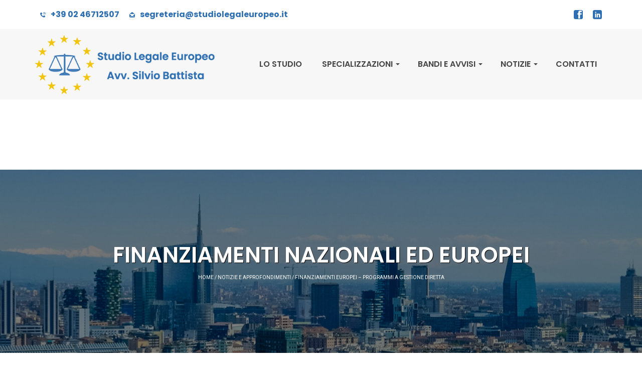

--- FILE ---
content_type: text/html; charset=UTF-8
request_url: https://studiolegaleuropeo.it/2022/10/13/1299/
body_size: 24832
content:
<!DOCTYPE html>
<!--[if lt IE 7]>      <html class="no-js lt-ie9 lt-ie8 lt-ie7" lang="it-IT" itemscope="itemscope" itemtype="http://schema.org/WebPage"> <![endif]-->
<!--[if IE 7]>         <html class="no-js lt-ie9 lt-ie8" lang="it-IT" itemscope="itemscope" itemtype="http://schema.org/WebPage"> <![endif]-->
<!--[if IE 8]>         <html class="no-js lt-ie9" lang="it-IT" itemscope="itemscope" itemtype="http://schema.org/WebPage"> <![endif]-->
<!--[if gt IE 8]><!--> <html class="no-js" lang="it-IT" itemscope="itemscope" itemtype="http://schema.org/WebPage"> <!--<![endif]-->
<head>
	<meta charset="UTF-8">
	<link rel="profile" href="https://gmpg.org/xfn/11">
	<meta name="viewport" content="width=device-width, initial-scale=1.0">
	<meta http-equiv="X-UA-Compatible" content="IE=edge">
	<meta name='robots' content='index, follow, max-image-preview:large, max-snippet:-1, max-video-preview:-1' />
	<style>img:is([sizes="auto" i], [sizes^="auto," i]) { contain-intrinsic-size: 3000px 1500px }</style>
	
	<!-- This site is optimized with the Yoast SEO plugin v26.7 - https://yoast.com/wordpress/plugins/seo/ -->
	<title>Finanziamenti Europei - Programmi a gestione diretta - Studio Legale Europeo</title>
	<link rel="canonical" href="https://studiolegaleuropeo.it/2022/10/13/1299/" />
	<meta property="og:locale" content="it_IT" />
	<meta property="og:type" content="article" />
	<meta property="og:title" content="Finanziamenti Europei - Programmi a gestione diretta - Studio Legale Europeo" />
	<meta property="og:description" content="In questa pagina vengono sinteticamente descritti i principali programmi a &#8220;gestione diretta&#8221; finanziati dal bilancio a lungo termine dell&#8217;UE 2021 &#8211; 2027 (QFP) e da Next Generation EU. Si ricorda che nei programmi a &#8220;gestione diretta&#8221; la Commissione UE è &hellip; Continua a leggere" />
	<meta property="og:url" content="https://studiolegaleuropeo.it/2022/10/13/1299/" />
	<meta property="og:site_name" content="Studio Legale Europeo" />
	<meta property="article:published_time" content="2022-10-13T20:34:05+00:00" />
	<meta property="article:modified_time" content="2024-04-27T21:36:24+00:00" />
	<meta property="og:image" content="https://studiolegaleuropeo.it/wp-content/uploads/2022/10/come-partecipare-ai-bandi-europei.jpg" />
	<meta property="og:image:width" content="1200" />
	<meta property="og:image:height" content="800" />
	<meta property="og:image:type" content="image/jpeg" />
	<meta name="author" content="studiolegaleuropeo" />
	<meta name="twitter:card" content="summary_large_image" />
	<meta name="twitter:label1" content="Scritto da" />
	<meta name="twitter:data1" content="studiolegaleuropeo" />
	<meta name="twitter:label2" content="Tempo di lettura stimato" />
	<meta name="twitter:data2" content="6 minuti" />
	<script type="application/ld+json" class="yoast-schema-graph">{"@context":"https://schema.org","@graph":[{"@type":"Article","@id":"https://studiolegaleuropeo.it/2022/10/13/1299/#article","isPartOf":{"@id":"https://studiolegaleuropeo.it/2022/10/13/1299/"},"author":{"name":"studiolegaleuropeo","@id":"https://studiolegaleuropeo.it/#/schema/person/902b774c2556ef4b7f963c494cd501a8"},"headline":"Finanziamenti Europei &#8211; Programmi a gestione diretta","datePublished":"2022-10-13T20:34:05+00:00","dateModified":"2024-04-27T21:36:24+00:00","mainEntityOfPage":{"@id":"https://studiolegaleuropeo.it/2022/10/13/1299/"},"wordCount":1290,"commentCount":0,"publisher":{"@id":"https://studiolegaleuropeo.it/#organization"},"image":{"@id":"https://studiolegaleuropeo.it/2022/10/13/1299/#primaryimage"},"thumbnailUrl":"https://studiolegaleuropeo.it/wp-content/uploads/2022/10/come-partecipare-ai-bandi-europei.jpg","articleSection":["Finanziamenti Nazionali ed Europei","Notizie e Approfondimenti"],"inLanguage":"it-IT","potentialAction":[{"@type":"CommentAction","name":"Comment","target":["https://studiolegaleuropeo.it/2022/10/13/1299/#respond"]}]},{"@type":"WebPage","@id":"https://studiolegaleuropeo.it/2022/10/13/1299/","url":"https://studiolegaleuropeo.it/2022/10/13/1299/","name":"Finanziamenti Europei - Programmi a gestione diretta - Studio Legale Europeo","isPartOf":{"@id":"https://studiolegaleuropeo.it/#website"},"primaryImageOfPage":{"@id":"https://studiolegaleuropeo.it/2022/10/13/1299/#primaryimage"},"image":{"@id":"https://studiolegaleuropeo.it/2022/10/13/1299/#primaryimage"},"thumbnailUrl":"https://studiolegaleuropeo.it/wp-content/uploads/2022/10/come-partecipare-ai-bandi-europei.jpg","datePublished":"2022-10-13T20:34:05+00:00","dateModified":"2024-04-27T21:36:24+00:00","breadcrumb":{"@id":"https://studiolegaleuropeo.it/2022/10/13/1299/#breadcrumb"},"inLanguage":"it-IT","potentialAction":[{"@type":"ReadAction","target":["https://studiolegaleuropeo.it/2022/10/13/1299/"]}]},{"@type":"ImageObject","inLanguage":"it-IT","@id":"https://studiolegaleuropeo.it/2022/10/13/1299/#primaryimage","url":"https://studiolegaleuropeo.it/wp-content/uploads/2022/10/come-partecipare-ai-bandi-europei.jpg","contentUrl":"https://studiolegaleuropeo.it/wp-content/uploads/2022/10/come-partecipare-ai-bandi-europei.jpg","width":1200,"height":800},{"@type":"BreadcrumbList","@id":"https://studiolegaleuropeo.it/2022/10/13/1299/#breadcrumb","itemListElement":[{"@type":"ListItem","position":1,"name":"Home","item":"https://studiolegaleuropeo.it/"},{"@type":"ListItem","position":2,"name":"Finanziamenti Europei &#8211; Programmi a gestione diretta"}]},{"@type":"WebSite","@id":"https://studiolegaleuropeo.it/#website","url":"https://studiolegaleuropeo.it/","name":"Studio Legale Europeo","description":"Avv. Silvio Battista Consulenza e Assistenza Legale a Milano","publisher":{"@id":"https://studiolegaleuropeo.it/#organization"},"potentialAction":[{"@type":"SearchAction","target":{"@type":"EntryPoint","urlTemplate":"https://studiolegaleuropeo.it/?s={search_term_string}"},"query-input":{"@type":"PropertyValueSpecification","valueRequired":true,"valueName":"search_term_string"}}],"inLanguage":"it-IT"},{"@type":"Organization","@id":"https://studiolegaleuropeo.it/#organization","name":"Studio Legale Europeo","url":"https://studiolegaleuropeo.it/","logo":{"@type":"ImageObject","inLanguage":"it-IT","@id":"https://studiolegaleuropeo.it/#/schema/logo/image/","url":"https://studiolegaleuropeo.it/wp-content/uploads/2021/05/MASTER3-300.png","contentUrl":"https://studiolegaleuropeo.it/wp-content/uploads/2021/05/MASTER3-300.png","width":966,"height":300,"caption":"Studio Legale Europeo"},"image":{"@id":"https://studiolegaleuropeo.it/#/schema/logo/image/"}},{"@type":"Person","@id":"https://studiolegaleuropeo.it/#/schema/person/902b774c2556ef4b7f963c494cd501a8","name":"studiolegaleuropeo","image":{"@type":"ImageObject","inLanguage":"it-IT","@id":"https://studiolegaleuropeo.it/#/schema/person/image/","url":"https://secure.gravatar.com/avatar/9ae0115e210f6884d39d61c6c1b27c53?s=96&d=mm&r=g","contentUrl":"https://secure.gravatar.com/avatar/9ae0115e210f6884d39d61c6c1b27c53?s=96&d=mm&r=g","caption":"studiolegaleuropeo"},"url":"https://studiolegaleuropeo.it/author/studiolegaleuropeo/"}]}</script>
	<!-- / Yoast SEO plugin. -->


<link rel='dns-prefetch' href='//fonts.googleapis.com' />
<link rel="alternate" type="application/rss+xml" title="Studio Legale Europeo &raquo; Feed" href="https://studiolegaleuropeo.it/feed/" />
<link rel="alternate" type="application/rss+xml" title="Studio Legale Europeo &raquo; Feed dei commenti" href="https://studiolegaleuropeo.it/comments/feed/" />
<link rel="alternate" type="application/rss+xml" title="Studio Legale Europeo &raquo; Finanziamenti Europei &#8211; Programmi a gestione diretta Feed dei commenti" href="https://studiolegaleuropeo.it/2022/10/13/1299/feed/" />
<script>
window._wpemojiSettings = {"baseUrl":"https:\/\/s.w.org\/images\/core\/emoji\/15.0.3\/72x72\/","ext":".png","svgUrl":"https:\/\/s.w.org\/images\/core\/emoji\/15.0.3\/svg\/","svgExt":".svg","source":{"concatemoji":"https:\/\/studiolegaleuropeo.it\/wp-includes\/js\/wp-emoji-release.min.js?ver=6.7.4"}};
/*! This file is auto-generated */
!function(i,n){var o,s,e;function c(e){try{var t={supportTests:e,timestamp:(new Date).valueOf()};sessionStorage.setItem(o,JSON.stringify(t))}catch(e){}}function p(e,t,n){e.clearRect(0,0,e.canvas.width,e.canvas.height),e.fillText(t,0,0);var t=new Uint32Array(e.getImageData(0,0,e.canvas.width,e.canvas.height).data),r=(e.clearRect(0,0,e.canvas.width,e.canvas.height),e.fillText(n,0,0),new Uint32Array(e.getImageData(0,0,e.canvas.width,e.canvas.height).data));return t.every(function(e,t){return e===r[t]})}function u(e,t,n){switch(t){case"flag":return n(e,"\ud83c\udff3\ufe0f\u200d\u26a7\ufe0f","\ud83c\udff3\ufe0f\u200b\u26a7\ufe0f")?!1:!n(e,"\ud83c\uddfa\ud83c\uddf3","\ud83c\uddfa\u200b\ud83c\uddf3")&&!n(e,"\ud83c\udff4\udb40\udc67\udb40\udc62\udb40\udc65\udb40\udc6e\udb40\udc67\udb40\udc7f","\ud83c\udff4\u200b\udb40\udc67\u200b\udb40\udc62\u200b\udb40\udc65\u200b\udb40\udc6e\u200b\udb40\udc67\u200b\udb40\udc7f");case"emoji":return!n(e,"\ud83d\udc26\u200d\u2b1b","\ud83d\udc26\u200b\u2b1b")}return!1}function f(e,t,n){var r="undefined"!=typeof WorkerGlobalScope&&self instanceof WorkerGlobalScope?new OffscreenCanvas(300,150):i.createElement("canvas"),a=r.getContext("2d",{willReadFrequently:!0}),o=(a.textBaseline="top",a.font="600 32px Arial",{});return e.forEach(function(e){o[e]=t(a,e,n)}),o}function t(e){var t=i.createElement("script");t.src=e,t.defer=!0,i.head.appendChild(t)}"undefined"!=typeof Promise&&(o="wpEmojiSettingsSupports",s=["flag","emoji"],n.supports={everything:!0,everythingExceptFlag:!0},e=new Promise(function(e){i.addEventListener("DOMContentLoaded",e,{once:!0})}),new Promise(function(t){var n=function(){try{var e=JSON.parse(sessionStorage.getItem(o));if("object"==typeof e&&"number"==typeof e.timestamp&&(new Date).valueOf()<e.timestamp+604800&&"object"==typeof e.supportTests)return e.supportTests}catch(e){}return null}();if(!n){if("undefined"!=typeof Worker&&"undefined"!=typeof OffscreenCanvas&&"undefined"!=typeof URL&&URL.createObjectURL&&"undefined"!=typeof Blob)try{var e="postMessage("+f.toString()+"("+[JSON.stringify(s),u.toString(),p.toString()].join(",")+"));",r=new Blob([e],{type:"text/javascript"}),a=new Worker(URL.createObjectURL(r),{name:"wpTestEmojiSupports"});return void(a.onmessage=function(e){c(n=e.data),a.terminate(),t(n)})}catch(e){}c(n=f(s,u,p))}t(n)}).then(function(e){for(var t in e)n.supports[t]=e[t],n.supports.everything=n.supports.everything&&n.supports[t],"flag"!==t&&(n.supports.everythingExceptFlag=n.supports.everythingExceptFlag&&n.supports[t]);n.supports.everythingExceptFlag=n.supports.everythingExceptFlag&&!n.supports.flag,n.DOMReady=!1,n.readyCallback=function(){n.DOMReady=!0}}).then(function(){return e}).then(function(){var e;n.supports.everything||(n.readyCallback(),(e=n.source||{}).concatemoji?t(e.concatemoji):e.wpemoji&&e.twemoji&&(t(e.twemoji),t(e.wpemoji)))}))}((window,document),window._wpemojiSettings);
</script>
<style id='wp-emoji-styles-inline-css'>

	img.wp-smiley, img.emoji {
		display: inline !important;
		border: none !important;
		box-shadow: none !important;
		height: 1em !important;
		width: 1em !important;
		margin: 0 0.07em !important;
		vertical-align: -0.1em !important;
		background: none !important;
		padding: 0 !important;
	}
</style>
<link rel='stylesheet' id='wp-block-library-css' href='https://studiolegaleuropeo.it/wp-includes/css/dist/block-library/style.min.css?x12631' media='all' />
<style id='classic-theme-styles-inline-css'>
/*! This file is auto-generated */
.wp-block-button__link{color:#fff;background-color:#32373c;border-radius:9999px;box-shadow:none;text-decoration:none;padding:calc(.667em + 2px) calc(1.333em + 2px);font-size:1.125em}.wp-block-file__button{background:#32373c;color:#fff;text-decoration:none}
</style>
<style id='global-styles-inline-css'>
:root{--wp--preset--aspect-ratio--square: 1;--wp--preset--aspect-ratio--4-3: 4/3;--wp--preset--aspect-ratio--3-4: 3/4;--wp--preset--aspect-ratio--3-2: 3/2;--wp--preset--aspect-ratio--2-3: 2/3;--wp--preset--aspect-ratio--16-9: 16/9;--wp--preset--aspect-ratio--9-16: 9/16;--wp--preset--color--black: #000;--wp--preset--color--cyan-bluish-gray: #abb8c3;--wp--preset--color--white: #fff;--wp--preset--color--pale-pink: #f78da7;--wp--preset--color--vivid-red: #cf2e2e;--wp--preset--color--luminous-vivid-orange: #ff6900;--wp--preset--color--luminous-vivid-amber: #fcb900;--wp--preset--color--light-green-cyan: #7bdcb5;--wp--preset--color--vivid-green-cyan: #00d084;--wp--preset--color--pale-cyan-blue: #8ed1fc;--wp--preset--color--vivid-cyan-blue: #0693e3;--wp--preset--color--vivid-purple: #9b51e0;--wp--preset--color--pinnacle-primary: #2e6fb1;--wp--preset--color--pinnacle-primary-light: #2e6fb1;--wp--preset--color--very-light-gray: #eee;--wp--preset--color--very-dark-gray: #444;--wp--preset--gradient--vivid-cyan-blue-to-vivid-purple: linear-gradient(135deg,rgba(6,147,227,1) 0%,rgb(155,81,224) 100%);--wp--preset--gradient--light-green-cyan-to-vivid-green-cyan: linear-gradient(135deg,rgb(122,220,180) 0%,rgb(0,208,130) 100%);--wp--preset--gradient--luminous-vivid-amber-to-luminous-vivid-orange: linear-gradient(135deg,rgba(252,185,0,1) 0%,rgba(255,105,0,1) 100%);--wp--preset--gradient--luminous-vivid-orange-to-vivid-red: linear-gradient(135deg,rgba(255,105,0,1) 0%,rgb(207,46,46) 100%);--wp--preset--gradient--very-light-gray-to-cyan-bluish-gray: linear-gradient(135deg,rgb(238,238,238) 0%,rgb(169,184,195) 100%);--wp--preset--gradient--cool-to-warm-spectrum: linear-gradient(135deg,rgb(74,234,220) 0%,rgb(151,120,209) 20%,rgb(207,42,186) 40%,rgb(238,44,130) 60%,rgb(251,105,98) 80%,rgb(254,248,76) 100%);--wp--preset--gradient--blush-light-purple: linear-gradient(135deg,rgb(255,206,236) 0%,rgb(152,150,240) 100%);--wp--preset--gradient--blush-bordeaux: linear-gradient(135deg,rgb(254,205,165) 0%,rgb(254,45,45) 50%,rgb(107,0,62) 100%);--wp--preset--gradient--luminous-dusk: linear-gradient(135deg,rgb(255,203,112) 0%,rgb(199,81,192) 50%,rgb(65,88,208) 100%);--wp--preset--gradient--pale-ocean: linear-gradient(135deg,rgb(255,245,203) 0%,rgb(182,227,212) 50%,rgb(51,167,181) 100%);--wp--preset--gradient--electric-grass: linear-gradient(135deg,rgb(202,248,128) 0%,rgb(113,206,126) 100%);--wp--preset--gradient--midnight: linear-gradient(135deg,rgb(2,3,129) 0%,rgb(40,116,252) 100%);--wp--preset--font-size--small: 13px;--wp--preset--font-size--medium: 20px;--wp--preset--font-size--large: 36px;--wp--preset--font-size--x-large: 42px;--wp--preset--spacing--20: 0.44rem;--wp--preset--spacing--30: 0.67rem;--wp--preset--spacing--40: 1rem;--wp--preset--spacing--50: 1.5rem;--wp--preset--spacing--60: 2.25rem;--wp--preset--spacing--70: 3.38rem;--wp--preset--spacing--80: 5.06rem;--wp--preset--shadow--natural: 6px 6px 9px rgba(0, 0, 0, 0.2);--wp--preset--shadow--deep: 12px 12px 50px rgba(0, 0, 0, 0.4);--wp--preset--shadow--sharp: 6px 6px 0px rgba(0, 0, 0, 0.2);--wp--preset--shadow--outlined: 6px 6px 0px -3px rgba(255, 255, 255, 1), 6px 6px rgba(0, 0, 0, 1);--wp--preset--shadow--crisp: 6px 6px 0px rgba(0, 0, 0, 1);}:where(.is-layout-flex){gap: 0.5em;}:where(.is-layout-grid){gap: 0.5em;}body .is-layout-flex{display: flex;}.is-layout-flex{flex-wrap: wrap;align-items: center;}.is-layout-flex > :is(*, div){margin: 0;}body .is-layout-grid{display: grid;}.is-layout-grid > :is(*, div){margin: 0;}:where(.wp-block-columns.is-layout-flex){gap: 2em;}:where(.wp-block-columns.is-layout-grid){gap: 2em;}:where(.wp-block-post-template.is-layout-flex){gap: 1.25em;}:where(.wp-block-post-template.is-layout-grid){gap: 1.25em;}.has-black-color{color: var(--wp--preset--color--black) !important;}.has-cyan-bluish-gray-color{color: var(--wp--preset--color--cyan-bluish-gray) !important;}.has-white-color{color: var(--wp--preset--color--white) !important;}.has-pale-pink-color{color: var(--wp--preset--color--pale-pink) !important;}.has-vivid-red-color{color: var(--wp--preset--color--vivid-red) !important;}.has-luminous-vivid-orange-color{color: var(--wp--preset--color--luminous-vivid-orange) !important;}.has-luminous-vivid-amber-color{color: var(--wp--preset--color--luminous-vivid-amber) !important;}.has-light-green-cyan-color{color: var(--wp--preset--color--light-green-cyan) !important;}.has-vivid-green-cyan-color{color: var(--wp--preset--color--vivid-green-cyan) !important;}.has-pale-cyan-blue-color{color: var(--wp--preset--color--pale-cyan-blue) !important;}.has-vivid-cyan-blue-color{color: var(--wp--preset--color--vivid-cyan-blue) !important;}.has-vivid-purple-color{color: var(--wp--preset--color--vivid-purple) !important;}.has-black-background-color{background-color: var(--wp--preset--color--black) !important;}.has-cyan-bluish-gray-background-color{background-color: var(--wp--preset--color--cyan-bluish-gray) !important;}.has-white-background-color{background-color: var(--wp--preset--color--white) !important;}.has-pale-pink-background-color{background-color: var(--wp--preset--color--pale-pink) !important;}.has-vivid-red-background-color{background-color: var(--wp--preset--color--vivid-red) !important;}.has-luminous-vivid-orange-background-color{background-color: var(--wp--preset--color--luminous-vivid-orange) !important;}.has-luminous-vivid-amber-background-color{background-color: var(--wp--preset--color--luminous-vivid-amber) !important;}.has-light-green-cyan-background-color{background-color: var(--wp--preset--color--light-green-cyan) !important;}.has-vivid-green-cyan-background-color{background-color: var(--wp--preset--color--vivid-green-cyan) !important;}.has-pale-cyan-blue-background-color{background-color: var(--wp--preset--color--pale-cyan-blue) !important;}.has-vivid-cyan-blue-background-color{background-color: var(--wp--preset--color--vivid-cyan-blue) !important;}.has-vivid-purple-background-color{background-color: var(--wp--preset--color--vivid-purple) !important;}.has-black-border-color{border-color: var(--wp--preset--color--black) !important;}.has-cyan-bluish-gray-border-color{border-color: var(--wp--preset--color--cyan-bluish-gray) !important;}.has-white-border-color{border-color: var(--wp--preset--color--white) !important;}.has-pale-pink-border-color{border-color: var(--wp--preset--color--pale-pink) !important;}.has-vivid-red-border-color{border-color: var(--wp--preset--color--vivid-red) !important;}.has-luminous-vivid-orange-border-color{border-color: var(--wp--preset--color--luminous-vivid-orange) !important;}.has-luminous-vivid-amber-border-color{border-color: var(--wp--preset--color--luminous-vivid-amber) !important;}.has-light-green-cyan-border-color{border-color: var(--wp--preset--color--light-green-cyan) !important;}.has-vivid-green-cyan-border-color{border-color: var(--wp--preset--color--vivid-green-cyan) !important;}.has-pale-cyan-blue-border-color{border-color: var(--wp--preset--color--pale-cyan-blue) !important;}.has-vivid-cyan-blue-border-color{border-color: var(--wp--preset--color--vivid-cyan-blue) !important;}.has-vivid-purple-border-color{border-color: var(--wp--preset--color--vivid-purple) !important;}.has-vivid-cyan-blue-to-vivid-purple-gradient-background{background: var(--wp--preset--gradient--vivid-cyan-blue-to-vivid-purple) !important;}.has-light-green-cyan-to-vivid-green-cyan-gradient-background{background: var(--wp--preset--gradient--light-green-cyan-to-vivid-green-cyan) !important;}.has-luminous-vivid-amber-to-luminous-vivid-orange-gradient-background{background: var(--wp--preset--gradient--luminous-vivid-amber-to-luminous-vivid-orange) !important;}.has-luminous-vivid-orange-to-vivid-red-gradient-background{background: var(--wp--preset--gradient--luminous-vivid-orange-to-vivid-red) !important;}.has-very-light-gray-to-cyan-bluish-gray-gradient-background{background: var(--wp--preset--gradient--very-light-gray-to-cyan-bluish-gray) !important;}.has-cool-to-warm-spectrum-gradient-background{background: var(--wp--preset--gradient--cool-to-warm-spectrum) !important;}.has-blush-light-purple-gradient-background{background: var(--wp--preset--gradient--blush-light-purple) !important;}.has-blush-bordeaux-gradient-background{background: var(--wp--preset--gradient--blush-bordeaux) !important;}.has-luminous-dusk-gradient-background{background: var(--wp--preset--gradient--luminous-dusk) !important;}.has-pale-ocean-gradient-background{background: var(--wp--preset--gradient--pale-ocean) !important;}.has-electric-grass-gradient-background{background: var(--wp--preset--gradient--electric-grass) !important;}.has-midnight-gradient-background{background: var(--wp--preset--gradient--midnight) !important;}.has-small-font-size{font-size: var(--wp--preset--font-size--small) !important;}.has-medium-font-size{font-size: var(--wp--preset--font-size--medium) !important;}.has-large-font-size{font-size: var(--wp--preset--font-size--large) !important;}.has-x-large-font-size{font-size: var(--wp--preset--font-size--x-large) !important;}
:where(.wp-block-post-template.is-layout-flex){gap: 1.25em;}:where(.wp-block-post-template.is-layout-grid){gap: 1.25em;}
:where(.wp-block-columns.is-layout-flex){gap: 2em;}:where(.wp-block-columns.is-layout-grid){gap: 2em;}
:root :where(.wp-block-pullquote){font-size: 1.5em;line-height: 1.6;}
</style>
<link rel='stylesheet' id='contact-form-7-css' href='https://studiolegaleuropeo.it/wp-content/plugins/contact-form-7/includes/css/styles.css?x12631' media='all' />
<link rel='stylesheet' id='mc4wp-form-themes-css' href='https://studiolegaleuropeo.it/wp-content/plugins/mailchimp-for-wp/assets/css/form-themes.css?x12631' media='all' />
<link rel='stylesheet' id='kadence_slider_css-css' href='https://studiolegaleuropeo.it/wp-content/plugins/kadence-slider/css/ksp.css?x12631' media='all' />
<link rel='stylesheet' id='pinnacle_theme-css' href='https://studiolegaleuropeo.it/wp-content/themes/pinnacle_premium/assets/css/pinnacle.css?x12631' media='all' />
<link rel='stylesheet' id='pinnacle_skin-css' href='https://studiolegaleuropeo.it/wp-content/themes/pinnacle_premium/assets/css/skins/default.css?x12631' media='all' />
<link rel='stylesheet' id='redux-google-fonts-pinnacle-css' href='https://fonts.googleapis.com/css?family=Raleway%3A400%2C700%7CPoppins%3A100%2C200%2C300%2C400%2C500%2C600%2C700%2C800%2C900%2C100italic%2C200italic%2C300italic%2C400italic%2C500italic%2C600italic%2C700italic%2C800italic%2C900italic%7CRoboto%3A100%2C300%2C400%2C500%2C700%2C900%2C100italic%2C300italic%2C400italic%2C500italic%2C700italic%2C900italic&#038;ver=6.7.4' media='all' />
<link rel='stylesheet' id='redux-google-fonts-kadence_slider-css' href='https://fonts.googleapis.com/css?family=Raleway%3A800%2C600%2C400%2C300%2C200&#038;ver=6.7.4' media='all' />
<script src="https://studiolegaleuropeo.it/wp-includes/js/tinymce/tinymce.min.js?x12631" id="wp-tinymce-root-js"></script>
<script src="https://studiolegaleuropeo.it/wp-includes/js/tinymce/plugins/compat3x/plugin.min.js?x12631" id="wp-tinymce-js"></script>
<script src="https://studiolegaleuropeo.it/wp-includes/js/jquery/jquery.min.js?x12631" id="jquery-core-js"></script>
<script src="https://studiolegaleuropeo.it/wp-includes/js/jquery/jquery-migrate.min.js?x12631" id="jquery-migrate-js"></script>
<script src="https://studiolegaleuropeo.it/wp-content/plugins/responsive-menu-pro/public/js/noscroll.js?x12631" id="responsive-menu-pro-noscroll-js"></script>
<link rel="https://api.w.org/" href="https://studiolegaleuropeo.it/wp-json/" /><link rel="alternate" title="JSON" type="application/json" href="https://studiolegaleuropeo.it/wp-json/wp/v2/posts/1299" /><link rel="EditURI" type="application/rsd+xml" title="RSD" href="https://studiolegaleuropeo.it/xmlrpc.php?rsd" />

<link rel='shortlink' href='https://studiolegaleuropeo.it/?p=1299' />
<link rel="alternate" title="oEmbed (JSON)" type="application/json+oembed" href="https://studiolegaleuropeo.it/wp-json/oembed/1.0/embed?url=https%3A%2F%2Fstudiolegaleuropeo.it%2F2022%2F10%2F13%2F1299%2F" />
<link rel="alternate" title="oEmbed (XML)" type="text/xml+oembed" href="https://studiolegaleuropeo.it/wp-json/oembed/1.0/embed?url=https%3A%2F%2Fstudiolegaleuropeo.it%2F2022%2F10%2F13%2F1299%2F&#038;format=xml" />
<script type="text/javascript">var light_error = "The Image could not be loaded.", light_of = "%curr% of %total%", light_load = "Loading...";</script><style type="text/css" id="kt-custom-css">#topbar {height:58px;} #topbar ul.sf-menu li a, #topbar .top-menu-cart-btn, #topbar .top-menu-search-btn, #topbar .topbarsociallinks li a, #topbar .nav-trigger-case .kad-navbtn, #topbar .kadence_social_widget {line-height:58px;}#kad-banner #topbar .topbarsociallinks li a {font-size:18px;}.trans-header #pageheader {padding-top:198px;}.titleclass .header-color-overlay {opacity:0.5;}.headerfont, .tp-caption, .yith-wcan-list li, .yith-wcan .yith-wcan-reset-navigation, ul.yith-wcan-label li a, .product_item .price {font-family:Poppins;} .topbarmenu ul li {font-family:Poppins;} #kadbreadcrumbs {font-family:Roboto;}a:hover, .has-pinnacle-primary-light-color {color: #2e6fb1;} 
.kad-btn-primary:hover, .login .form-row .button:hover, #payment #place_order:hover, .yith-wcan .yith-wcan-reset-navigation:hover, .widget_shopping_cart_content .checkout:hover, .woocommerce-message .button:hover, #commentform .form-submit #submit:hover, .wpcf7 input.wpcf7-submit:hover, .widget_layered_nav_filters ul li a:hover, table.shop_table td.actions .checkout-button.button:hover, .product_item.hidetheaction:hover .add_to_cart_button, .kad-btn-primary:hover, input[type="submit"].button:hover, .single_add_to_cart_button:hover, .order-actions .button:hover, .woocommerce-message .button:hover,  #kad-top-cart-popup .buttons .button.checkout:hover, #kad-head-cart-popup .buttons .button.checkout:hover, #kad-mobile-menu-cart-popup .buttons .button.checkout:hover, #commentform .form-submit #submit:hover, .checkout-button:hover, #payment #place_order:hover, .widget_shopping_cart_content .checkout:hover, .cart-collaterals .shipping_calculator .button:hover, .yith-wcan .yith-wcan-reset-navigation:hover, .login .form-row .button:hover, .post-password-form input[type="submit"]:hover, table.shop_table td.actions .checkout-button.button:hover .widget_layered_nav ul li.chosen a:hover, .checkout-button:hover, .order-actions .button:hover, input[type="submit"].button:hover, .product_item.hidetheaction:hover .kad_add_to_cart, .product_item.hidetheaction:hover a.button, .post-password-form input[type="submit"]:hover, .return-to-shop a.wc-backward:hover, .has-pinnacle-primary-light-background-color {background: #2e6fb1;}#containerfooter h3, #containerfooter, .footercredits p, .footerclass a, .footernav ul li a, #containerfooter .menu li a, .footerclass h5, .footerclass h2 .footerclass .kadence_social_widget a, .footerclass .widget-title {color:#2e6fb1;}.footerclass .widget-title:after{background: #2e6fb1;}.titleclass {background:#000000;}.kt-home-call-to-action {padding:20px 0;}.kt-call-sitewide-to-action {padding:20px 0;}.home-message:hover {background-color:#2e6fb1; background-color: rgba(46, 111, 177, 0.6);}
nav.woocommerce-pagination ul li a:hover, .wp-pagenavi a:hover, .woocommerce-info, .panel-heading .accordion-toggle, .variations .kad_radio_variations label:hover, .variations .kad_radio_variations label.selectedValue,.variations .kad_radio_variations label:hover {border-color: #2e6fb1;}
a, .product_price ins .amount, .price ins .amount, .price ins, .color_primary, .postedinbottom a:hover, .footerclass a:hover, .posttags a:hover, .subhead a:hover, .nav-trigger-case:hover .kad-menu-name, .star-rating, .kad-btn-border-white:hover, .tp-caption .kad-btn-border-white:hover, .woocommerce-info:before, .nav-trigger-case:hover .kad-navbtn, #wp-calendar a, .widget_categories .widget-inner .cat-item a:hover, .widget_archive li a:hover, .widget_nav_menu li a:hover,.widget_recent_entries li a:hover, .widget_pages li a:hover, .product-categories li a:hover, .product-categories li a:hover, .has-pinnacle-primary-color {color: #2e6fb1;}
.widget_price_filter .ui-slider .ui-slider-handle, .kt-page-pagnation a:hover, .kt-page-pagnation > span, .product_item .kad_add_to_cart:hover, .product_item.hidetheaction:hover a.button:hover, .product_item a.button:hover, .product_item.hidetheaction:hover .kad_add_to_cart:hover, .kad-btn-primary, html .woocommerce-page .widget_layered_nav ul.yith-wcan-label li a:hover, html .woocommerce-page .widget_layered_nav ul.yith-wcan-label li.chosen a, nav.woocommerce-pagination ul li span.current, nav.woocommerce-pagination ul li a:hover, .woocommerce-message .button, .widget_layered_nav_filters ul li a, .widget_layered_nav ul li.chosen a, .wpcf7 input.wpcf7-submit, .yith-wcan .yith-wcan-reset-navigation, .panel-heading .accordion-toggle, .nav-tabs li.active, .menu-cart-btn .kt-cart-total, .form-search .search-icon, .product_item .add_to_cart_button:hover, div.product .woocommerce-tabs ul.tabs li.active, #containerfooter .menu li a:hover, .bg_primary, p.demo_store, #commentform .form-submit #submit, .kad-hover-bg-primary:hover, .widget_shopping_cart_content .checkout, .product_item.hidetheaction:hover .add_to_cart_button:hover, .productnav a:hover, .kad-btn-primary, .single_add_to_cart_button, #commentform .form-submit #submit, #payment #place_order, .yith-wcan .yith-wcan-reset-navigation, .checkout-button, .widget_shopping_cart_content .checkout, .cart-collaterals .shipping_calculator .button, .login .form-row .button, .order-actions .button, input[type="submit"].button, .post-password-form input[type="submit"], #kad-top-cart-popup .button.checkout, #kad-head-cart-popup .button.checkout, #kad-mobile-menu-cart-popup .button.checkout, table.shop_table td.actions .checkout-button.button, .select2-container .select2-choice .select2-arrow, .woocommerce span.onsale, span.onsale, .woocommerce #carouselcontainer span.onsale, #filters li a.selected, #filters li a:hover, .p_primarystyle .portfolio-hoverover, .woocommerce-message, .woocommerce-error, a.added_to_cart:hover, .cart-collaterals .cart_totals tr.order-total, .cart-collaterals .shipping_calculator h2 a:hover, .top-menu-cart-btn .kt-cart-total, #topbar ul.sf-menu li a:hover, .topbarmenu ul.sf-menu li.sf-dropdown:hover, .topbarsociallinks li a:hover, #topbar .nav-trigger-case .kad-navbtn:hover, .top-menu-search-btn:hover, .top-search-btn.collapsed:hover, .top-menu-cart-btn:hover, .top-cart-btn.collapsed:hover, .wp-pagenavi .current, .wp-pagenavi a:hover, .login .form-row .button, .post-password-form input[type="submit"], .kad-post-navigation .kad-previous-link a:hover span, .kad-post-navigation .kad-next-link a:hover span, .select2-results .select2-highlighted, .variations .kad_radio_variations label.selectedValue, #payment #place_order, .checkout-button, input[type="submit"].button, .order-actions .button, .productnav a:hover, #nav-main ul.sf-menu ul li a:hover, #nav-main ul.sf-menu ul li.current-menu-item a, .woocommerce-checkout .chosen-container .chosen-results li.highlighted, .return-to-shop a.wc-backward, .home-iconmenu .home-icon-item:hover i, .home-iconmenu .home-icon-item:hover h4:after, .home-iconmenu .home-icon-item:hover .kad-btn-primary, .image_menu_hover_class, .kad-icon-box:hover h4:after, .kad-icon-box:hover h3:after, .kad-icon-box:hover i, .kad-icon-box:hover .kad-btn-primary, .select2-container--default .select2-selection--single .select2-selection__arrow, .select2-container--default .select2-results__option--highlighted[aria-selected], .has-pinnacle-primary-background-color {background: #2e6fb1;}.posttags {display:none;}@media (-webkit-min-device-pixel-ratio: 2), (min-resolution: 192dpi) {body #kad-banner #logo .kad-standard-logo, .trans-header .is-sticky #kad-banner #logo .kad-standard-logo {background-image: url("https://studiolegaleuropeo.it/wp-content/uploads/2021/05/MASTER32-300-1.png") !important;} }.product_item .product_details h5 {min-height:50px;}.kad-topbar-left, .kad-topbar-left .topbar_social {float:right;}#topbar #mobile-nav-trigger, #topbar .kad-topbar-right ul.topbmenu, .kad-topbar-right .kad-topsearch-button, .kad-topbar-right .top-menu-cart-btn {float:left;} #topbar .kadence_social_widget {text-align: right;}.kad-topbar-right #kad-top-search-popup, .kad-topbar-right #kad-top-cart-popup{right: auto;left: 0px;}@media (max-width: 767px) {#topbar{display:none; height: 0px !important;}}.is-sticky .headerclass, .none-trans-header .headerclass {background: rgba(247, 247, 247, 1);}.kad-hidepostauthortop, .postauthortop {display:none;}.postedinbottom {display:none;}.postcommentscount {display:none;}.none-trans-header .nav-trigger-case.collapsed .kad-navbtn, .is-sticky .nav-trigger-case.collapsed .kad-navbtn {color:#444444;}.kad-header-style-basic #nav-main ul.sf-menu > li > a, .kad-header-style-basic #kad-shrinkheader #mobile-nav-trigger a {line-height:140px; }</style><!-- Global site tag (gtag.js) - Google Analytics -->
<script async src="https://www.googletagmanager.com/gtag/js?id=G-JBXJ7XRVB4"></script>
<script>
  window.dataLayer = window.dataLayer || [];
  function gtag(){dataLayer.push(arguments);}
  gtag('js', new Date());

  gtag('config', 'G-JBXJ7XRVB4');
</script><!--[if lt IE 9]>
<script src="https://studiolegaleuropeo.it/wp-content/themes/pinnacle_premium/assets/js/vendor/respond.min.js?x12631"></script>
<![endif]-->
<link rel="icon" href="https://studiolegaleuropeo.it/wp-content/uploads/2021/05/cropped-2994536-32x32.png?x12631" sizes="32x32" />
<link rel="icon" href="https://studiolegaleuropeo.it/wp-content/uploads/2021/05/cropped-2994536-192x192.png?x12631" sizes="192x192" />
<link rel="apple-touch-icon" href="https://studiolegaleuropeo.it/wp-content/uploads/2021/05/cropped-2994536-180x180.png?x12631" />
<meta name="msapplication-TileImage" content="https://studiolegaleuropeo.it/wp-content/uploads/2021/05/cropped-2994536-270x270.png" />
<style>button#responsive-menu-pro-button,
#responsive-menu-pro-container {
    display: none;
    -webkit-text-size-adjust: 100%;
}

#responsive-menu-pro-container {
    z-index: 99998;
}

@media screen and (max-width:990px) {

    #responsive-menu-pro-container {
        display: block;
        position: fixed;
        top: 0;
        bottom: 0;        padding-bottom: 5px;
        margin-bottom: -5px;
        outline: 1px solid transparent;
        overflow-y: auto;
        overflow-x: hidden;
    }

    #responsive-menu-pro-container .responsive-menu-pro-search-box {
        width: 100%;
        padding: 0 2%;
        border-radius: 2px;
        height: 50px;
        -webkit-appearance: none;
    }

    #responsive-menu-pro-container.push-left,
    #responsive-menu-pro-container.slide-left {
        transform: translateX(-100%);
        -ms-transform: translateX(-100%);
        -webkit-transform: translateX(-100%);
        -moz-transform: translateX(-100%);
    }

    .responsive-menu-pro-open #responsive-menu-pro-container.push-left,
    .responsive-menu-pro-open #responsive-menu-pro-container.slide-left {
        transform: translateX(0);
        -ms-transform: translateX(0);
        -webkit-transform: translateX(0);
        -moz-transform: translateX(0);
    }

    #responsive-menu-pro-container.push-top,
    #responsive-menu-pro-container.slide-top {
        transform: translateY(-100%);
        -ms-transform: translateY(-100%);
        -webkit-transform: translateY(-100%);
        -moz-transform: translateY(-100%);
    }

    .responsive-menu-pro-open #responsive-menu-pro-container.push-top,
    .responsive-menu-pro-open #responsive-menu-pro-container.slide-top {
        transform: translateY(0);
        -ms-transform: translateY(0);
        -webkit-transform: translateY(0);
        -moz-transform: translateY(0);
    }

    #responsive-menu-pro-container.push-right,
    #responsive-menu-pro-container.slide-right {
        transform: translateX(100%);
        -ms-transform: translateX(100%);
        -webkit-transform: translateX(100%);
        -moz-transform: translateX(100%);
    }

    .responsive-menu-pro-open #responsive-menu-pro-container.push-right,
    .responsive-menu-pro-open #responsive-menu-pro-container.slide-right {
        transform: translateX(0);
        -ms-transform: translateX(0);
        -webkit-transform: translateX(0);
        -moz-transform: translateX(0);
    }

    #responsive-menu-pro-container.push-bottom,
    #responsive-menu-pro-container.slide-bottom {
        transform: translateY(100%);
        -ms-transform: translateY(100%);
        -webkit-transform: translateY(100%);
        -moz-transform: translateY(100%);
    }

    .responsive-menu-pro-open #responsive-menu-pro-container.push-bottom,
    .responsive-menu-pro-open #responsive-menu-pro-container.slide-bottom {
        transform: translateY(0);
        -ms-transform: translateY(0);
        -webkit-transform: translateY(0);
        -moz-transform: translateY(0);
    }

    #responsive-menu-pro-container,
    #responsive-menu-pro-container:before,
    #responsive-menu-pro-container:after,
    #responsive-menu-pro-container *,
    #responsive-menu-pro-container *:before,
    #responsive-menu-pro-container *:after {
        box-sizing: border-box;
        margin: 0;
        padding: 0;
    }

    #responsive-menu-pro-container #responsive-menu-pro-search-box,
    #responsive-menu-pro-container #responsive-menu-pro-additional-content,
    #responsive-menu-pro-container #responsive-menu-pro-title {
        padding: 25px 5%;
    }

    #responsive-menu-pro-container #responsive-menu-pro,
    #responsive-menu-pro-container #responsive-menu-pro ul {
        width: 100%;
   }

    #responsive-menu-pro-container #responsive-menu-pro ul.responsive-menu-pro-submenu {
        display: none;
    }

    #responsive-menu-pro-container #responsive-menu-pro ul.responsive-menu-pro-submenu.responsive-menu-pro-submenu-open {
     display: block;
    }        #responsive-menu-pro-container #responsive-menu-pro ul.responsive-menu-pro-submenu-depth-1 a.responsive-menu-pro-item-link {
            padding-left:10%;
        }

        #responsive-menu-pro-container #responsive-menu-pro ul.responsive-menu-pro-submenu-depth-2 a.responsive-menu-pro-item-link {
            padding-left:15%;
        }

        #responsive-menu-pro-container #responsive-menu-pro ul.responsive-menu-pro-submenu-depth-3 a.responsive-menu-pro-item-link {
            padding-left:20%;
        }

        #responsive-menu-pro-container #responsive-menu-pro ul.responsive-menu-pro-submenu-depth-4 a.responsive-menu-pro-item-link {
            padding-left:25%;
        }

        #responsive-menu-pro-container #responsive-menu-pro ul.responsive-menu-pro-submenu-depth-5 a.responsive-menu-pro-item-link {
            padding-left:30%;
        }
    #responsive-menu-pro-container li.responsive-menu-pro-item {
        width: 100%;
        list-style: none;
    }

    #responsive-menu-pro-container li.responsive-menu-pro-item a {
        width: 100%;
        display: block;
        text-decoration: none;
        position: relative;
    }

    #responsive-menu-pro-container #responsive-menu-pro li.responsive-menu-pro-item a {            padding: 0 5%;    }

    #responsive-menu-pro-container .responsive-menu-pro-submenu li.responsive-menu-pro-item a {            padding: 0 5%;    }


    #responsive-menu-pro-container li.responsive-menu-pro-item a .glyphicon,
    #responsive-menu-pro-container li.responsive-menu-pro-item a .fab,
    #responsive-menu-pro-container li.responsive-menu-pro-item a .fas {
        margin-right: 15px;
    }

    #responsive-menu-pro-container li.responsive-menu-pro-item a .responsive-menu-pro-subarrow {
        position: absolute;
        top: 0;
        bottom: 0;
        text-align: center;
        overflow: hidden;
    }

    #responsive-menu-pro-container li.responsive-menu-pro-item a .responsive-menu-pro-subarrow .glyphicon,
    #responsive-menu-pro-container li.responsive-menu-pro-item a .responsive-menu-pro-subarrow .fab,
    #responsive-menu-pro-container li.responsive-menu-pro-item a .responsive-menu-pro-subarrow .fas {
        margin-right: 0;
    }

    button#responsive-menu-pro-button .responsive-menu-pro-button-icon-inactive {
        display: none;
    }

    button#responsive-menu-pro-button {
        z-index: 99999;
        display: none;
        overflow: hidden;
        outline: none;
    }

    button#responsive-menu-pro-button img {
        max-width: 100%;
    }

    .responsive-menu-pro-label {
        display: inline-block;
        font-weight: 600;
        margin: 0 5px;
        vertical-align: middle;
        pointer-events: none;
    }

    .responsive-menu-pro-accessible {
        display: inline-block;
    }

    .responsive-menu-pro-accessible .responsive-menu-pro-box {
        display: inline-block;
        vertical-align: middle;
    }

    .responsive-menu-pro-label.responsive-menu-pro-label-top,
    .responsive-menu-pro-label.responsive-menu-pro-label-bottom {
        display: block;
        margin: 0 auto;
    }

    button#responsive-menu-pro-button {
        padding: 0 0;
        display: inline-block;
        cursor: pointer;
        transition-property: opacity, filter;
        transition-duration: 0.15s;
        transition-timing-function: linear;
        font: inherit;
        color: inherit;
        text-transform: none;
        background-color: transparent;
        border: 0;
        margin: 0;
    }

    .responsive-menu-pro-box {
        width:25px;
        height:19px;
        display: inline-block;
        position: relative;
    }

    .responsive-menu-pro-inner {
        display: block;
        top: 50%;
        margin-top:-1.5px;
    }

    .responsive-menu-pro-inner,
    .responsive-menu-pro-inner::before,
    .responsive-menu-pro-inner::after {
        width:25px;
        height:3px;
        background-color:rgba(0, 0, 0, 1);
        border-radius: 4px;
        position: absolute;
        transition-property: transform;
        transition-duration: 0.15s;
        transition-timing-function: ease;
    }

    .responsive-menu-pro-open .responsive-menu-pro-inner,
    .responsive-menu-pro-open .responsive-menu-pro-inner::before,
    .responsive-menu-pro-open .responsive-menu-pro-inner::after {
        background-color:rgba(0, 0, 0, 1);
    }

    button#responsive-menu-pro-button:hover .responsive-menu-pro-inner,
    button#responsive-menu-pro-button:hover .responsive-menu-pro-inner::before,
    button#responsive-menu-pro-button:hover .responsive-menu-pro-inner::after,
    button#responsive-menu-pro-button:hover .responsive-menu-pro-open .responsive-menu-pro-inner,
    button#responsive-menu-pro-button:hover .responsive-menu-pro-open .responsive-menu-pro-inner::before,
    button#responsive-menu-pro-button:hover .responsive-menu-pro-open .responsive-menu-pro-inner::after,
    button#responsive-menu-pro-button:focus .responsive-menu-pro-inner,
    button#responsive-menu-pro-button:focus .responsive-menu-pro-inner::before,
    button#responsive-menu-pro-button:focus .responsive-menu-pro-inner::after,
    button#responsive-menu-pro-button:focus .responsive-menu-pro-open .responsive-menu-pro-inner,
    button#responsive-menu-pro-button:focus .responsive-menu-pro-open .responsive-menu-pro-inner::before,
    button#responsive-menu-pro-button:focus .responsive-menu-pro-open .responsive-menu-pro-inner::after {
        background-color:rgba(0, 0, 0, 1);
    }

    .responsive-menu-pro-inner::before,
    .responsive-menu-pro-inner::after {
        content: "";
        display: block;
    }

    .responsive-menu-pro-inner::before {
        top:-8px;
    }

    .responsive-menu-pro-inner::after {
        bottom:-8px;
    }.responsive-menu-pro-3dx-r .responsive-menu-pro-box {
    perspective:50px;
}

.responsive-menu-pro-3dx-r .responsive-menu-pro-inner {
    transition: transform 0.2s cubic-bezier(0.645, 0.045, 0.355, 1),
                background-color 0s 0.1s cubic-bezier(0.645, 0.045, 0.355, 1);
}

.responsive-menu-pro-3dx-r .responsive-menu-pro-inner::before,
.responsive-menu-pro-3dx-r .responsive-menu-pro-inner:after {
 transition: transform 0s 0.1s cubic-bezier(0.645, 0.045, 0.355, 1);
}

button#responsive-menu-pro-button.responsive-menu-pro-3dx-r.is-active:hover .responsive-menu-pro-inner,
.responsive-menu-pro-3dx-r.is-active .responsive-menu-pro-inner {
    background-color: transparent;
    transform: rotateY(-180deg);
}

.responsive-menu-pro-3dx-r.is-active .responsive-menu-pro-inner::before {
    transform: translate3d(0,8px, 0) rotate(45deg);
}

.responsive-menu-pro-3dx-r.is-active .responsive-menu-pro-inner::after {
     transform: translate3d(0,-8px, 0) rotate(-45deg);
}
    button#responsive-menu-pro-button {
        width:48px;
        height:48px;
        position:fixed;
        top:42px;right:4%;
        display: inline-block;
        transition: transform 0.5s, background-color 0.5s;    }
    button#responsive-menu-pro-button .responsive-menu-pro-box {
        color:rgba(0, 0, 0, 1);
        pointer-events: none;
    }

    .responsive-menu-pro-open button#responsive-menu-pro-button .responsive-menu-pro-box {
        color:rgba(0, 0, 0, 1);
    }

    .responsive-menu-pro-label {
        color:#ffffff;
        font-size:14px;
        line-height:13px;        pointer-events: none;
    }

    .responsive-menu-pro-label .responsive-menu-pro-button-text-open {
        display: none;
    }
    .responsive-menu-pro-fade-top #responsive-menu-pro-container,
    .responsive-menu-pro-fade-left #responsive-menu-pro-container,
    .responsive-menu-pro-fade-right #responsive-menu-pro-container,
    .responsive-menu-pro-fade-bottom #responsive-menu-pro-container {
        display: none;
    }
    #responsive-menu-pro-container {
        width:80%;left: 0;            background:rgba(31, 31, 31, 1);        transition: transform 0.5s;
        text-align:left;            font-family:'Poppins';    }

    #responsive-menu-pro-container #responsive-menu-pro-wrapper {
        background:rgba(31, 31, 31, 1);
    }

    #responsive-menu-pro-container #responsive-menu-pro-additional-content {
        color:rgba(255, 255, 255, 1);
    }

    #responsive-menu-pro-container .responsive-menu-pro-search-box {
        background:#ffffff;
        border: 2px solid #dadada;
        color:#333333;
    }

    #responsive-menu-pro-container .responsive-menu-pro-search-box:-ms-input-placeholder {
        color:#c7c7cd;
    }

    #responsive-menu-pro-container .responsive-menu-pro-search-box::-webkit-input-placeholder {
        color:#c7c7cd;
    }

    #responsive-menu-pro-container .responsive-menu-pro-search-box:-moz-placeholder {
        color:#c7c7cd;
        opacity: 1;
    }

    #responsive-menu-pro-container .responsive-menu-pro-search-box::-moz-placeholder {
        color:#c7c7cd;
        opacity: 1;
    }

    #responsive-menu-pro-container .responsive-menu-pro-item-link,
    #responsive-menu-pro-container #responsive-menu-pro-title,
    #responsive-menu-pro-container .responsive-menu-pro-subarrow {
        transition: background-color 0.5s,
                    border-color 0.5s,
                    color 0.5s;
    }

    #responsive-menu-pro-container #responsive-menu-pro-title {
        background-color:rgba(31, 31, 31, 1);
        color:#ffffff;
        font-size:13px;
        text-align:left;
    }

    #responsive-menu-pro-container #responsive-menu-pro-title a {
        color:#ffffff;
        font-size:13px;
        text-decoration: none;
    }

    #responsive-menu-pro-container #responsive-menu-pro-title a:hover {
        color:#ffffff;
    }

    #responsive-menu-pro-container #responsive-menu-pro-title:hover {
        background-color:rgba(31, 31, 31, 1);
        color:#ffffff;
    }

    #responsive-menu-pro-container #responsive-menu-pro-title:hover a {
        color:#ffffff;
    }

    #responsive-menu-pro-container #responsive-menu-pro-title #responsive-menu-pro-title-image {
        display: inline-block;
        vertical-align: middle;
        max-width: 100%;
        margin-bottom: 15px;
    }

    #responsive-menu-pro-container #responsive-menu-pro-title #responsive-menu-pro-title-image img {        max-width: 100%;
    }

    #responsive-menu-pro-container #responsive-menu-pro > li.responsive-menu-pro-item:first-child > a {
        border-top:1px solid rgba(147, 144, 144, 1);
    }

    #responsive-menu-pro-container #responsive-menu-pro li.responsive-menu-pro-item .responsive-menu-pro-item-link {
        font-size:17px;
    }

    #responsive-menu-pro-container #responsive-menu-pro li.responsive-menu-pro-item a {
        line-height:50px;
        border-bottom:1px solid rgba(147, 144, 144, 1);
        color:rgba(147, 144, 144, 1);
        background-color:rgba(31, 31, 31, 1);            height:50px;    }

    #responsive-menu-pro-container #responsive-menu-pro li.responsive-menu-pro-item a:hover,
    #responsive-menu-pro-container #responsive-menu-pro li.responsive-menu-pro-item a:focus {
        color:#ffffff;
        background-color:rgba(31, 31, 31, 1);
        border-color:rgba(147, 144, 144, 1);
    }

    #responsive-menu-pro-container #responsive-menu-pro li.responsive-menu-pro-item a:hover .responsive-menu-pro-subarrow,
    #responsive-menu-pro-container #responsive-menu-pro li.responsive-menu-pro-item a:focus .responsive-menu-pro-subarrow  {
        color:#ffffff;
        border-color:#3f3f3f;
        background-color:#3f3f3f;
    }

    #responsive-menu-pro-container #responsive-menu-pro li.responsive-menu-pro-item a:hover .responsive-menu-pro-subarrow.responsive-menu-pro-subarrow-active,
    #responsive-menu-pro-container #responsive-menu-pro li.responsive-menu-pro-item a:focus .responsive-menu-pro-subarrow.responsive-menu-pro-subarrow-active {
        color:#ffffff;
        border-color:#3f3f3f;
        background-color:#3f3f3f;
    }

    #responsive-menu-pro-container #responsive-menu-pro li.responsive-menu-pro-item a .responsive-menu-pro-subarrow {right: 0;
        height:39px;
        line-height:39px;
        width:40px;
        color:#ffffff;        border-left:1px solid #212121;        background-color:#212121;
    }

    #responsive-menu-pro-container #responsive-menu-pro li.responsive-menu-pro-item a .responsive-menu-pro-subarrow.responsive-menu-pro-subarrow-active {
        color:#ffffff;
        border-color:#212121;
        background-color:#212121;
    }

    #responsive-menu-pro-container #responsive-menu-pro li.responsive-menu-pro-item a .responsive-menu-pro-subarrow.responsive-menu-pro-subarrow-active:hover,
    #responsive-menu-pro-container #responsive-menu-pro li.responsive-menu-pro-item a .responsive-menu-pro-subarrow.responsive-menu-pro-subarrow-active:focus  {
        color:#ffffff;
        border-color:#3f3f3f;
        background-color:#3f3f3f;
    }

    #responsive-menu-pro-container #responsive-menu-pro li.responsive-menu-pro-item a .responsive-menu-pro-subarrow:hover,
    #responsive-menu-pro-container #responsive-menu-pro li.responsive-menu-pro-item a .responsive-menu-pro-subarrow:focus {
        color:#ffffff;
        border-color:#3f3f3f;
        background-color:#3f3f3f;
    }

    #responsive-menu-pro-container #responsive-menu-pro li.responsive-menu-pro-item.responsive-menu-pro-current-item > .responsive-menu-pro-item-link {
        background-color:rgba(31, 31, 31, 1);
        color:#ffffff;
        border-color:rgba(147, 144, 144, 1);
    }

    #responsive-menu-pro-container #responsive-menu-pro li.responsive-menu-pro-item.responsive-menu-pro-current-item > .responsive-menu-pro-item-link:hover {
        background-color:rgba(31, 31, 31, 1);
        color:#ffffff;
        border-color:rgba(147, 144, 144, 1);
    }        #responsive-menu-pro-container #responsive-menu-pro ul.responsive-menu-pro-submenu li.responsive-menu-pro-item .responsive-menu-pro-item-link {                font-family:'Poppins';            font-size:15px;
            text-align:left;
        }

        #responsive-menu-pro-container #responsive-menu-pro ul.responsive-menu-pro-submenu li.responsive-menu-pro-item a {                height:50px;            line-height:50px;
            border-bottom:1px solid rgba(147, 144, 144, 1);
            color:rgba(147, 144, 144, 1);
            background-color:rgba(31, 31, 31, 1);
        }

        #responsive-menu-pro-container #responsive-menu-pro ul.responsive-menu-pro-submenu li.responsive-menu-pro-item a:hover,
        #responsive-menu-pro-container #responsive-menu-pro ul.responsive-menu-pro-submenu li.responsive-menu-pro-item a:focus {
            color:#ffffff;
            background-color:rgba(31, 31, 31, 1);
            border-color:rgba(147, 144, 144, 1);
        }

        #responsive-menu-pro-container #responsive-menu-pro ul.responsive-menu-pro-submenu li.responsive-menu-pro-item a:hover .responsive-menu-pro-subarrow {
            color:#ffffff;
            border-color:rgba(31, 31, 31, 1);
            background-color:rgba(31, 31, 31, 1);
        }

        #responsive-menu-pro-container #responsive-menu-pro ul.responsive-menu-pro-submenu li.responsive-menu-pro-item a:hover .responsive-menu-pro-subarrow.responsive-menu-pro-subarrow-active {
            color:#ffffff;
            border-color:rgba(31, 31, 31, 1);
            background-color:rgba(31, 31, 31, 1);
        }

        #responsive-menu-pro-container #responsive-menu-pro ul.responsive-menu-pro-submenu li.responsive-menu-pro-item a .responsive-menu-pro-subarrow {                left:unset;
                right:0;           
            height:39px;
            line-height:39px;
            width:40px;
            color:#ffffff;                border-left:1px solid rgba(31, 31, 31, 1);
                border-right:unset;
            
            background-color:rgba(31, 31, 31, 1);
        }

        #responsive-menu-pro-container #responsive-menu-pro ul.responsive-menu-pro-submenu li.responsive-menu-pro-item a .responsive-menu-pro-subarrow.responsive-menu-pro-subarrow-active {
            color:#ffffff;
            border-color:rgba(31, 31, 31, 1);
            background-color:rgba(31, 31, 31, 1);
        }

        #responsive-menu-pro-container #responsive-menu-pro ul.responsive-menu-pro-submenu li.responsive-menu-pro-item a .responsive-menu-pro-subarrow.responsive-menu-pro-subarrow-active:hover {
            color:#ffffff;
            border-color:rgba(31, 31, 31, 1);
            background-color:rgba(31, 31, 31, 1);
        }

        #responsive-menu-pro-container #responsive-menu-pro ul.responsive-menu-pro-submenu li.responsive-menu-pro-item a .responsive-menu-pro-subarrow:hover {
            color:#ffffff;
            border-color:rgba(31, 31, 31, 1);
            background-color:rgba(31, 31, 31, 1);
        }

        #responsive-menu-pro-container #responsive-menu-pro ul.responsive-menu-pro-submenu li.responsive-menu-pro-item.responsive-menu-pro-current-item > .responsive-menu-pro-item-link {
            background-color:rgba(31, 31, 31, 1);
            color:#ffffff;
            border-color:rgba(147, 144, 144, 1);
        }

        #responsive-menu-pro-container #responsive-menu-pro ul.responsive-menu-pro-submenu li.responsive-menu-pro-item.responsive-menu-pro-current-item > .responsive-menu-pro-item-link:hover {
            background-color:rgba(31, 31, 31, 1);
            color:#ffffff;
            border-color:rgba(147, 144, 144, 1);
        }
}
</style><script>jQuery(document).ready(function($) {

    var ResponsiveMenuPro = {
        trigger: '#responsive-menu-pro-button',
        animationSpeed:500,
        breakpoint:990,            pageWrapper: '',        isOpen: false,
        activeClass: 'is-active',
        container: '#responsive-menu-pro-container',
        openClass: 'responsive-menu-pro-open',
        activeArrow: '▲',
        inactiveArrow: '▼',
        wrapper: '#responsive-menu-pro-wrapper',
        linkElement: '.responsive-menu-pro-item-link',
        subMenuTransitionTime:200,
        originalHeight: '',
        openMenu: function() {
            $(this.trigger).addClass(this.activeClass);
            $('html').addClass(this.openClass);
            $('.responsive-menu-pro-button-icon-active').hide();
            $('.responsive-menu-pro-button-icon-inactive').show();                this.setWrapperTranslate();
            this.isOpen = true;
        },
        closeMenu: function() {
            $(this.trigger).removeClass(this.activeClass);
            $('html').removeClass(this.openClass);
            $('.responsive-menu-pro-button-icon-inactive').hide();
            $('.responsive-menu-pro-button-icon-active').show();                this.clearWrapperTranslate();
            $("#responsive-menu-pro > li").removeAttr('style');
            this.isOpen = false;
        },        triggerMenu: function() {
            this.isOpen ? this.closeMenu() : this.openMenu();
        },
        triggerSubArrow: function(subarrow) {
            var sub_menu = $(subarrow).parent().siblings('.responsive-menu-pro-submenu');
            var self = this;                        var top_siblings = sub_menu.parents('.responsive-menu-pro-item-has-children').last().siblings('.responsive-menu-pro-item-has-children');
                        var first_siblings = sub_menu.parents('.responsive-menu-pro-item-has-children').first().siblings('.responsive-menu-pro-item-has-children');                        top_siblings.children('.responsive-menu-pro-submenu').slideUp(self.subMenuTransitionTime, 'linear').removeClass('responsive-menu-pro-submenu-open');                        top_siblings.each(function() {
                            $(this).find('.responsive-menu-pro-subarrow').first().html(self.inactiveArrow);
                            $(this).find('.responsive-menu-pro-subarrow').first().removeClass('responsive-menu-pro-subarrow-active');
                        });                        first_siblings.children('.responsive-menu-pro-submenu').slideUp(self.subMenuTransitionTime, 'linear').removeClass('responsive-menu-pro-submenu-open');
                        first_siblings.each(function() {
                            $(this).find('.responsive-menu-pro-subarrow').first().html(self.inactiveArrow);
                            $(this).find('.responsive-menu-pro-subarrow').first().removeClass('responsive-menu-pro-subarrow-active');
                        });
                if(sub_menu.hasClass('responsive-menu-pro-submenu-open')) {
                    sub_menu.slideUp(self.subMenuTransitionTime, 'linear',function() {
                        $(this).css('display', '');
                    }).removeClass('responsive-menu-pro-submenu-open');
                    $(subarrow).html(this.inactiveArrow);
                    $(subarrow).removeClass('responsive-menu-pro-subarrow-active');
                } else {
                    sub_menu.slideDown(self.subMenuTransitionTime, 'linear').addClass('responsive-menu-pro-submenu-open');
                    $(subarrow).html(this.activeArrow);
                    $(subarrow).addClass('responsive-menu-pro-subarrow-active');
                }
        },
        menuHeight: function() {
            return $(this.container).height();
        },
        menuWidth: function() {
            return $(this.container).width();
        },
        wrapperHeight: function() {
            return $(this.wrapper).height();
        },            setWrapperTranslate: function() {
                switch('left') {
                    case 'left':
                        translate = 'translateX(' + this.menuWidth() + 'px)'; break;
                    case 'right':
                        translate = 'translateX(-' + this.menuWidth() + 'px)'; break;
                    case 'top':
                        translate = 'translateY(' + this.wrapperHeight() + 'px)'; break;
                    case 'bottom':
                        translate = 'translateY(-' + this.menuHeight() + 'px)'; break;
                }                    $(this.pageWrapper).css({'transform':translate});                        $('body').css('overflow-x', 'hidden');            },
            clearWrapperTranslate: function() {
                var self = this;                    $(this.pageWrapper).css({'transform':''});
                    setTimeout(function() {                            $('body').css('overflow-x', '');                    }, self.animationSpeed);            },
        init: function() {

            var self = this;
            $(this.trigger).on('click', function(e){
                e.stopPropagation();
                self.triggerMenu();
            });

            $(this.trigger).on( 'mouseup', function(){
                $(self.trigger).trigger('blur');
            });

            $('.responsive-menu-pro-subarrow').on('click', function(e) {
                e.preventDefault();
                e.stopPropagation();
                self.triggerSubArrow(this);
            });

            $(window).on( 'resize', function() {
                if($(window).width() >= self.breakpoint) {
                    if(self.isOpen){
                        self.closeMenu();
                    }
                    $('#responsive-menu-pro, .responsive-menu-pro-submenu').removeAttr('style');
                } else {                        if($('.responsive-menu-pro-open').length > 0){
                            self.setWrapperTranslate();
                        }                }
            });
             /* Desktop menu : hide on scroll down / show on scroll Up */            $(this.trigger).on( 'mousedown', function(e){
                e.preventDefault();
                e.stopPropagation();
            });            if (jQuery('#responsive-menu-pro-button').css('display') != 'none') {

                $('#responsive-menu-pro-button,#responsive-menu-pro a.responsive-menu-pro-item-link,#responsive-menu-pro-wrapper input').on( 'focus', function() {
                    $(this).addClass('is-active');
                    $('html').addClass('responsive-menu-pro-open');
                    $('#responsive-menu-pro li').css({"opacity": "1", "margin-left": "0"});
                });

                $('a,input,button').on( 'focusout', function( event ) {
                    if ( ! $(this).parents('#responsive-menu-pro-container').length ) {
                        $('html').removeClass('responsive-menu-pro-open');
                        $('#responsive-menu-pro-button').removeClass('is-active');
                    }
                });
            } else {            }            $('#responsive-menu-pro a.responsive-menu-pro-item-link').on( 'keydown', function(event) {
                if ( [13,27,32,35,36,37,38,39,40].indexOf( event.keyCode) == -1) {
                    return;
                }
                var link = $(this);
                switch(event.keyCode) {
                    case 13:                        link.click();
                        break;
                    case 27:                        var dropdown = link.parent('li').parents('.responsive-menu-pro-submenu');
                        if ( dropdown.length > 0 ) {
                            dropdown.hide();
                            dropdown.prev().focus();
                        }
                        break;
                    case 32:                        var dropdown = link.parent('li').find('.responsive-menu-pro-submenu');
                        if ( dropdown.length > 0 ) {
                            dropdown.show();
                            dropdown.find('a, input, button, textarea').filter(':visible').first().focus();
                        }
                        break;
                    case 35:                        var dropdown = link.parent('li').find('.responsive-menu-pro-submenu');
                        if ( dropdown.length > 0 ) {
                            dropdown.hide();
                        }
                        $(this).parents('#responsive-menu-pro').find('a.responsive-menu-pro-item-link').filter(':visible').last().focus();
                        break;
                    case 36:                        var dropdown = link.parent('li').find('.responsive-menu-pro-submenu');
                        if( dropdown.length > 0 ) {
                            dropdown.hide();
                        }

                        $(this).parents('#responsive-menu-pro').find('a.responsive-menu-pro-item-link').filter(':visible').first().focus();
                        break;
                    case 37:
                        event.preventDefault();
                        event.stopPropagation();                        if ( link.parent('li').prevAll('li').filter(':visible').first().length == 0) {
                            link.parent('li').nextAll('li').filter(':visible').last().find('a').first().focus();
                        } else {
                            link.parent('li').prevAll('li').filter(':visible').first().find('a').first().focus();
                        }                        if ( link.parent('li').children('.responsive-menu-pro-submenu').length ) {
                            link.parent('li').children('.responsive-menu-pro-submenu').hide();
                        }
                        break;
                    case 38:                        var dropdown = link.parent('li').find('.responsive-menu-pro-submenu');
                        if( dropdown.length > 0 ) {
                            event.preventDefault();
                            event.stopPropagation();
                            dropdown.find('a, input, button, textarea').filter(':visible').first().focus();
                        } else {
                            if ( link.parent('li').prevAll('li').filter(':visible').first().length == 0) {
                                link.parent('li').nextAll('li').filter(':visible').last().find('a').first().focus();
                            } else {
                                link.parent('li').prevAll('li').filter(':visible').first().find('a').first().focus();
                            }
                        }
                        break;
                    case 39:
                        event.preventDefault();
                        event.stopPropagation();                        if( link.parent('li').nextAll('li').filter(':visible').first().length == 0) {
                            link.parent('li').prevAll('li').filter(':visible').last().find('a').first().focus();
                        } else {
                            link.parent('li').nextAll('li').filter(':visible').first().find('a').first().focus();
                        }                        if ( link.parent('li').children('.responsive-menu-pro-submenu').length ) {
                            link.parent('li').children('.responsive-menu-pro-submenu').hide();
                        }
                        break;
                    case 40:                        var dropdown = link.parent('li').find('.responsive-menu-pro-submenu');
                        if ( dropdown.length > 0 ) {
                            event.preventDefault();
                            event.stopPropagation();
                            dropdown.find('a, input, button, textarea').filter(':visible').first().focus();
                        } else {
                            if( link.parent('li').nextAll('li').filter(':visible').first().length == 0) {
                                link.parent('li').prevAll('li').filter(':visible').last().find('a').first().focus();
                            } else {
                                link.parent('li').nextAll('li').filter(':visible').first().find('a').first().focus();
                            }
                        }
                        break;
                    }
            });

        }
    };
    ResponsiveMenuPro.init();
});
</script>		<style id="wp-custom-css">
			}


#content {
	margin-top: 35px;
}

.ifooter{
	margin-top: -35px
}


#responsive-menu-pro-container #responsive-menu-pro li.responsive-menu-pro-item .responsive-menu-pro-item-link {
    text-transform: uppercase;
}


.titleclass {
     height: 365px;
}


.nav-trigger-case .kad-navbtn i {

    display: none;
}


/* CREA 2 O 3 RIGHE PER I MODULI DI CONTATTO */

.one-half,
.one-third {
position: relative;
margin-right: 4%;
float: left;
margin-bottom: 20px;

}

.one-half { width: 48%; }
.one-third { width: 30.66%; }

.last {
margin-right: 0 !important;
clear: right;
}

@media only screen and (max-width: 767px) {
.one-half, .one-third {
width: 100%;
margin-right: 0;
}
}

/* MENU MAIUSCOLO */

.kad-primary-nav ul.sf-menu a, .nav-trigger-case.collapsed .kad-navbtn {

    text-transform: uppercase;
}


/* MENU MOBILE MAIUSCOLO */

.kad-nav-inner .kad-mnav, .kad-mobile-nav .kad-nav-inner li a, .kad-mobile-nav .kad-nav-inner li .kad-submenu-accordion {

    text-transform: uppercase;
}



/* TOGLIE LE LINEE DA SOTTO IL TITOLO WIDGET IN FOOTER */
.widget-title:after {
display: none;
}

/* ALLINEA IL TITOLO WIDGET A SINISTRA E LO FA IN GRASSETTO */
.widget-title {
text-align: left;
  font-weight: bold;
}


/* FA IN GRASSETTO IL TITOLO PRODOTTI CORRELATI */
.related.products>h3, .upsells.products>h3 {

	font-weight: bold;
}

/* ALLINEA AL CENTRO IL PERCORSO SOTTO AL TITOLO PAGINA E GLI ASSEGNA UN COLORE */
#kadbreadcrumbs {
	float: none;
 text-align: center;
margin-top: 5px;
text-transform: uppercase;
	color: #fff;

}

/* ASSEGNA IL COLORE ESATTO AL LINK DENTRO IL PERCORSO SOTTO AL TITOLO PAGINA */
#kadbreadcrumbs a{ color: #fff;}

/* SISTEMA IL MARGINE DEL TITOLO PAGINA */
.titleclass h1 {
text-transform: uppercase;
padding-top: 100px;
	text-shadow: 1px 1px #000;
}

@media (max-width: 767px){
	
	.titleclass h1 {
		
		font-size: 30px;
		
	}
	
}


/* ASSEGNA UN COLORE AI LINK NEL FOOTER AL PASSAGGIO DEL MOUSE */
.footerclass a:hover {color: #2e6fb1;}

.footerclass .widget-title {
    color: #000000!important;
}
/* FA COMPARIRE IL PULSANTE DI CANCELLAZIONE PRODOTTO DAL CARRELLO */
@media (max-width: 767px){
    table.shop_table td.product-remove {
      display: table-cell;
      padding: 0;
    }
    table.shop_table th.product-remove{
        opacity:1;
        display: table-cell;
    }
    #content table.cart a.remove {
        font-size: 12px;
        width: 20px;
    }
}


/* FA IN MODO CHE I SOTTOMENU DA MOBILE SI APRANO CLICCANDO SULLA VOCE DI MENU E NON SULLA FRECCETTA  */
.kad-mobile-nav .kad-nav-inner li .kad-submenu-accordion {
    width: 100%;
    text-align: right;
}


/* STILIZZA I COLORI DEL CERCA NEL MENU MOBILE */
.kad-mobile-nav .form-search .search-query {background: #fff; color: #000;}

	 


/* SISTEMANO IL COLORE DELLE BANDIERE MULTILINGUA */
a.glink img {opacity: 1;}
a.glink img:hover {opacity: 0.8;}


/* ALLINEA IL WIDGET TOPBAR A SINISTRA DA COMPUTER */
.kad-topbar-left {text-align: right;}


/* SU SMARTPHONE ELIMINA META TOPBAR E LASCIA CENTRATO SOLO IL WIDGET */
@media screen and (max-width: 767px) 
 {
.kad-topbar-left {width: 100% !important; text-align: center !important; }
.kad-topbar-right {display: none;}
}

/* FIXA L' OPACITA' DELLA VOCE DI MENU ATTIVA NEL MENU MOBILE */
.kad-mobile-nav .kad-nav-inner li.current-menu-item>a {opacity: 1;}


#topbar ul.sf-menu > li > a:hover {color: #fff !important;}

.home .blog_carousel .blog_item p {
   display: none;
}

.home .blog_item .entry-title {font-weight: 700; text-align: center; font-size: 22px; color: #2E6FB1;}

.home .postdate {display: none;}

.none-trans-header .kad-primary-nav ul.sf-menu ul li a:hover, .trans-header .kad-primary-nav ul.sf-menu ul li a:hover {color: #fff;}

p {line-height: 180%;}

#kad-banner #topbar .topbarsociallinks li a:hover {color: #fff;}
		</style>
		<style type="text/css" title="dynamic-css" class="options-output">.kad-primary-nav ul.sf-menu a,.nav-trigger-case.collapsed .kad-navbtn{color:#ffffff;}.sticky-wrapper #logo a.brand, .trans-header #logo a.brand{color:#ffffff;}.is-sticky header #logo a.brand,.logofont,.none-trans-header header #logo a.brand,header #logo a.brand{font-family:Raleway;font-weight:400;font-style:normal;color:#444444;font-size:32px;}.titleclass{background-color:#000000;background-repeat:repeat;background-size:cover;background-position:center center;background-image:url('https://studiolegaleuropeo.it/wp-content/uploads/2021/05/skyline-milano-RITAGLIATA1.jpg');}.titleclass .header-color-overlay{background:#000000;}.titleclass h1{color:#ffffff;}.titleclass .subtitle{color:#ffffff;}.product_item .product_details h5, .product-category.grid_item a h5{font-family:Raleway;line-height:20px;font-weight:700;font-style:normal;font-size:15px;}.contentclass{background-color:#ffffff;}.topclass{background-color:#ffffff;}.footerclass{background-color:#f7f7f7;}h1{font-family:Poppins;line-height:50px;font-weight:600;font-style:normal;font-size:44px;}h2{font-family:Poppins;line-height:40px;font-weight:600;font-style:normal;font-size:32px;}h3{font-family:Poppins;line-height:40px;font-weight:600;font-style:normal;font-size:26px;}h4{font-family:Poppins;line-height:34px;font-weight:500;font-style:normal;font-size:24px;}h5{font-family:Poppins;line-height:26px;font-weight:400;font-style:normal;font-size:18px;}.subtitle{font-family:Poppins;line-height:22px;font-weight:400;font-style:normal;font-size:16px;}body{font-family:Roboto;line-height:20px;font-weight:400;font-style:normal;font-size:16px;}.is-sticky .kad-primary-nav ul.sf-menu a, ul.sf-menu a, .none-trans-header .kad-primary-nav ul.sf-menu a{font-family:Poppins;font-weight:600;font-style:normal;color:#444444;font-size:16px;}.kad-primary-nav ul.sf-menu > li > a:hover, .kad-primary-nav ul.sf-menu > li.sfHover > a, .kad-primary-nav ul.sf-menu > li.current-menu-item > a{color:#2e6fb1;}.kad-primary-nav .sf-menu ul{background:#2e6fb1;}.kad-header-style-basic .kad-primary-nav ul.sf-menu ul li a{color:#ffffff;font-size:13px;}#kad-banner .kad-primary-nav ul.sf-menu ul li a:hover, #kad-banner .kad-primary-nav ul.sf-menu ul li.current-menu-item a{background:#2e6fb1;}.kad-nav-inner .kad-mnav, .kad-mobile-nav .kad-nav-inner li a, .kad-mobile-nav .kad-nav-inner li .kad-submenu-accordion{font-family:Poppins;line-height:20px;font-weight:400;font-style:normal;font-size:16px;}.kad-mobile-nav .kad-nav-inner li.current-menu-item>a, .kad-mobile-nav .kad-nav-inner li a:hover, #kad-banner #mobile-nav-trigger a.nav-trigger-case:hover .kad-menu-name, #kad-banner #mobile-nav-trigger a.nav-trigger-case:hover .kad-navbtn{color:#ffffff;}.kad-mobile-nav .kad-nav-inner li.current-menu-item>a, .kad-mobile-nav .kad-nav-inner li a:hover, #kad-banner #mobile-nav-trigger a.nav-trigger-case:hover .kad-menu-name, #kad-banner #mobile-nav-trigger a.nav-trigger-case:hover .kad-navbtn{background:#2e6fb1;}#topbar ul.sf-menu > li > a, #topbar .top-menu-cart-btn, #topbar .top-menu-search-btn, #topbar .nav-trigger-case .kad-navbtn, #topbar .topbarsociallinks li a{font-family:Poppins;font-weight:700;font-style:normal;color:#2e6fb1;font-size:16px;}</style></head>
<body class="post-template-default single single-post postid-1299 single-format-standard wide none-trans-header stickyheader kt-woo-spinners not_ie 1299 responsive-menu-pro-push-left" data-smooth-scrolling="0" data-smooth-scrolling-hide="0" data-jsselect="0" data-animate="1" data-sticky="1">

<button id="responsive-menu-pro-button"
        class="responsive-menu-pro-button responsive-menu-pro-3dx-r responsive-menu-pro-accessible"
        type="button"
        aria-label="Menu">
    <span class="responsive-menu-pro-box"><span class="responsive-menu-pro-inner"></span>
    </span></button><div id="responsive-menu-pro-container" class=" push-left">
    <div id="responsive-menu-pro-wrapper" role="navigation" aria-label="menuprincipale"><ul id="responsive-menu-pro" role="menubar" aria-label="menuprincipale" ><li id="responsive-menu-pro-item-66" class=" menu-item menu-item-type-post_type menu-item-object-page responsive-menu-pro-item responsive-menu-pro-desktop-menu-col-auto" role="none"><a href="https://studiolegaleuropeo.it/lo-studio/" class="responsive-menu-pro-item-link" role="menuitem">Lo Studio</a></li><li id="responsive-menu-pro-item-67" class=" menu-item menu-item-type-post_type menu-item-object-page menu-item-has-children responsive-menu-pro-item responsive-menu-pro-item-has-children responsive-menu-pro-desktop-menu-col-auto" role="none"><a href="https://studiolegaleuropeo.it/specializzazioni/" class="responsive-menu-pro-item-link" role="menuitem">Specializzazioni<div class="responsive-menu-pro-subarrow">▼</div></a><ul aria-label='Specializzazioni' role='menu' data-depth='2' class='responsive-menu-pro-submenu responsive-menu-pro-submenu-depth-1'><li id="responsive-menu-pro-item-65" class=" menu-item menu-item-type-post_type menu-item-object-page responsive-menu-pro-item" role="none"><a href="https://studiolegaleuropeo.it/avvocato-amministrativista-milano/" class="responsive-menu-pro-item-link" role="menuitem">DIRITTO AMMINISTRATIVO</a></li><li id="responsive-menu-pro-item-68" class=" menu-item menu-item-type-post_type menu-item-object-page responsive-menu-pro-item" role="none"><a href="https://studiolegaleuropeo.it/avvocato-diritto-tributario-milano-2/" class="responsive-menu-pro-item-link" role="menuitem">DIRITTO TRIBUTARIO</a></li><li id="responsive-menu-pro-item-71" class=" menu-item menu-item-type-post_type menu-item-object-page responsive-menu-pro-item" role="none"><a href="https://studiolegaleuropeo.it/avvocato-diritto-internazionale-milano/" class="responsive-menu-pro-item-link" role="menuitem">DIRITTO INTERNAZIONALE</a></li><li id="responsive-menu-pro-item-854" class=" menu-item menu-item-type-post_type menu-item-object-page responsive-menu-pro-item" role="none"><a href="https://studiolegaleuropeo.it/specializzazioni/avvocato-ricorsi-corte-europea-dei-diritti-uomo/" class="responsive-menu-pro-item-link" role="menuitem">RICORSI CEDU</a></li></ul></li><li id="responsive-menu-pro-item-1030" class=" menu-item menu-item-type-taxonomy menu-item-object-category menu-item-has-children responsive-menu-pro-item responsive-menu-pro-item-has-children responsive-menu-pro-desktop-menu-col-auto" role="none"><a href="https://studiolegaleuropeo.it/category/bandi-e-avvisi/" class="responsive-menu-pro-item-link" role="menuitem">Bandi e Avvisi<div class="responsive-menu-pro-subarrow">▼</div></a><ul aria-label='Bandi e Avvisi' role='menu' data-depth='2' class='responsive-menu-pro-submenu responsive-menu-pro-submenu-depth-1'><li id="responsive-menu-pro-item-1032" class=" menu-item menu-item-type-taxonomy menu-item-object-category responsive-menu-pro-item" role="none"><a href="https://studiolegaleuropeo.it/category/bandi-e-avvisi/appalti-europei/" class="responsive-menu-pro-item-link" role="menuitem">Appalti Europei</a></li><li id="responsive-menu-pro-item-2569" class=" menu-item menu-item-type-taxonomy menu-item-object-category responsive-menu-pro-item" role="none"><a href="https://studiolegaleuropeo.it/category/bandi-e-avvisi/appalti-internazionali/" class="responsive-menu-pro-item-link" role="menuitem">Appalti Internazionali</a></li></ul></li><li id="responsive-menu-pro-item-73" class=" menu-item menu-item-type-taxonomy menu-item-object-category current-post-ancestor current-menu-parent current-post-parent menu-item-has-children responsive-menu-pro-item responsive-menu-pro-item-current-parent responsive-menu-pro-item-has-children responsive-menu-pro-desktop-menu-col-auto" role="none"><a href="https://studiolegaleuropeo.it/category/notizie/" class="responsive-menu-pro-item-link" role="menuitem">Notizie<div class="responsive-menu-pro-subarrow">▼</div></a><ul aria-label='Notizie' role='menu' data-depth='2' class='responsive-menu-pro-submenu responsive-menu-pro-submenu-depth-1'><li id="responsive-menu-pro-item-410" class=" menu-item menu-item-type-taxonomy menu-item-object-category responsive-menu-pro-item" role="none"><a href="https://studiolegaleuropeo.it/category/notizie/diritto-amministrativo/" class="responsive-menu-pro-item-link" role="menuitem">Diritto Amministrativo</a></li><li id="responsive-menu-pro-item-411" class=" menu-item menu-item-type-taxonomy menu-item-object-category current-post-ancestor current-menu-parent current-post-parent responsive-menu-pro-item responsive-menu-pro-item-current-parent" role="none"><a href="https://studiolegaleuropeo.it/category/notizie/finanziamenti-fondi-nazionali-europei/" class="responsive-menu-pro-item-link" role="menuitem">Finanziamenti Nazionali ed Europei</a></li></ul></li><li id="responsive-menu-pro-item-64" class=" menu-item menu-item-type-post_type menu-item-object-page responsive-menu-pro-item responsive-menu-pro-desktop-menu-col-auto" role="none"><a href="https://studiolegaleuropeo.it/contatti/" class="responsive-menu-pro-item-link" role="menuitem">Contatti</a></li></ul><div id="responsive-menu-pro-additional-content"><div style="height: 20px;"> </div>

<p style="font-size: 15px;"><i class="kt-icon-phone3" style="color: #fff;"></i>  <a href="tel:+390246712507" style="color:#fff;"> +39 02 46712507 </a></p>

<div style="height: 10px;"> </div>

<p style="font-size: 15px;"><i class="kt-icon-phone" style="color: #fff;"></i>  <a href="tel:+393337541738 " style="color:#fff;"> +39 333 754 1738 </a></p>

<div style="height: 10px;"> </div>

<p style="font-size: 15px;"><i class="kt-icon-envelope"></i>  <a href="mailto:info@studiolegaleuropeo.it" style="color:#fff" > info@studiolegaleuropeo.it</a></p>
</div></div>    </div>
</div><div id="wrapper" class="container">
  <!--[if lt IE 8]>
	<div class="alert alert-warning">
		Stai usando un  browser <strong>non aggiornato</strong>. <a href="http://browsehappy.com/">Aggiorna il tuo browser</a>.	</div>
  <![endif]-->
	<header id="kad-banner" class="banner headerclass kad-header-style-basic mobile-stickyheader" data-header-shrink="0" data-mobile-sticky="1" data-pageheaderbg="0" data-header-base-height="140">
 
 <div id="topbar" class="topclass">
    <div class="container">
      <div class="row">
        <div class="col-md-6 col-ss-6 kad-topbar-left">
          <div class="topbar_social_area topbar-widget clearfix">
                                    <div class="topbar_social">
              <ul class="topbarsociallinks">
                <li class="kad-tbicon-links"><a href="#" class="kad-color-kt-icon-facebook3" data-toggle="tooltip" data-placement="bottom" target="_self" data-original-title="Seguici su Facebook"><i class="kt-icon-facebook3"></i></a></li><li class="kad-tbicon-links"><a href="" class="kad-color-kt-icon-linkedin2" data-toggle="tooltip" data-placement="bottom" target="_self" data-original-title="Seguici su Linkedin"><i class="kt-icon-linkedin2"></i></a></li>              </ul>
            </div>
                    </div>
        </div><!-- close col-md-6 -->
        <div class="col-md-6 col-ss-6 kad-topbar-right">
          <div id="topbar-search" class="topbar-right-search clearfix">
            
                        <ul id="menu-top-menu" class="sf-menu topbmenu"><li  class="menu-39-02-46712507 menu-item-77 menu-item"><a href="tel:+390246712507"><span><i class="kt-icon-phone4"></i>+39 02 46712507</span></a></li>
<li  class="menu-segreteriastudiolegaleuropeo-it menu-item-78 menu-item"><a href="mailto:segreteria@studiolegaleuropeo.it"><span><i class="kt-icon-envelop-opened"></i>segreteria@studiolegaleuropeo.it</span></a></li>
</ul>               <div id="mobile-nav-trigger" class="nav-trigger">
              <a class="nav-trigger-case" data-toggle="collapse" rel="nofollow" data-target=".top_mobile_menu_collapse">
                <div class="kad-navbtn clearfix"><i class="kt-icon-menu3"></i></div>
              </a>
            </div>
                    </div>
        </div> <!-- close col-md-6-->
      </div> <!-- Close Row -->
           <div id="kad-mobile-nav" class="kad-mobile-nav">
              <div class="kad-nav-inner mobileclass">
                <div id="mobile_menu_collapse_top" class="kad-nav-collapse collapse top_mobile_menu_collapse">
                <ul id="menu-top-menu-1" class="kad-top-mnav"><li  class="menu-39-02-46712507 menu-item-77 menu-item"><a href="tel:+390246712507"><span><i class="kt-icon-phone4"></i>+39 02 46712507</span></a></li>
<li  class="menu-segreteriastudiolegaleuropeo-it menu-item-78 menu-item"><a href="mailto:segreteria@studiolegaleuropeo.it"><span><i class="kt-icon-envelop-opened"></i>segreteria@studiolegaleuropeo.it</span></a></li>
</ul>               </div>
            </div>
          </div>
        </div> <!-- Close Container -->
  </div>  <div id="kad-shrinkheader" class="container" style="height:140px; line-height:140px;">
    <div class="row">
          <div class="col-md-4 col-sm-8 col-ss-10 clearfix kad-header-left">
            <div id="logo" class="logocase">
              <a class="brand logofont" style="height:140px; line-height:140px; display:block;" href="https://studiolegaleuropeo.it/">
                        
                       <div id="thelogo" style="height:140px; line-height:140px;">
                       <div style="background-image: url('https://studiolegaleuropeo.it/wp-content/uploads/2021/05/MASTER32-150-1.png'); max-height:140px; height:150px; width:461px;" class="kad-standard-logo kad-lg"></div>
                                               </div> 
                                      </a>
           </div> <!-- Close #logo -->
       </div><!-- close col -->
       <div class="col-md-8 col-sm-4 col-ss-2 kad-header-right">
                                <nav id="nav-main" class="clearfix kad-primary-nav">
              <ul id="menu-menuprincipale" class="sf-menu"><li  class="menu-lo-studio menu-item-66 menu-item"><a href="https://studiolegaleuropeo.it/lo-studio/"><span>Lo Studio</span></a></li>
<li  class="menu-specializzazioni sf-dropdown menu-item-67 menu-item"><a href="https://studiolegaleuropeo.it/specializzazioni/"><span>Specializzazioni</span></a>
<ul class="sub-menu sf-dropdown-menu dropdown">
	<li  class="menu-diritto-amministrativo menu-item-65 menu-item"><a href="https://studiolegaleuropeo.it/avvocato-amministrativista-milano/"><span>DIRITTO AMMINISTRATIVO</span></a></li>
	<li  class="menu-diritto-tributario menu-item-68 menu-item"><a href="https://studiolegaleuropeo.it/avvocato-diritto-tributario-milano-2/"><span>DIRITTO TRIBUTARIO</span></a></li>
	<li  class="menu-diritto-internazionale menu-item-71 menu-item"><a href="https://studiolegaleuropeo.it/avvocato-diritto-internazionale-milano/"><span>DIRITTO INTERNAZIONALE</span></a></li>
	<li  class="menu-ricorsi-cedu menu-item-854 menu-item"><a href="https://studiolegaleuropeo.it/specializzazioni/avvocato-ricorsi-corte-europea-dei-diritti-uomo/"><span>RICORSI CEDU</span></a></li>
</ul>
</li>
<li  class="menu-bandi-e-avvisi sf-dropdown menu-item-1030 menu-item"><a href="https://studiolegaleuropeo.it/category/bandi-e-avvisi/"><span>Bandi e Avvisi</span></a>
<ul class="sub-menu sf-dropdown-menu dropdown">
	<li  class="menu-appalti-europei menu-item-1032 menu-item"><a href="https://studiolegaleuropeo.it/category/bandi-e-avvisi/appalti-europei/"><span>Appalti Europei</span></a></li>
	<li  class="menu-appalti-internazionali menu-item-2569 menu-item"><a href="https://studiolegaleuropeo.it/category/bandi-e-avvisi/appalti-internazionali/"><span>Appalti Internazionali</span></a></li>
</ul>
</li>
<li  class="menu-notizie current-post-ancestor current-menu-parent current-post-parent sf-dropdown menu-item-73 menu-item"><a href="https://studiolegaleuropeo.it/category/notizie/"><span>Notizie</span></a>
<ul class="sub-menu sf-dropdown-menu dropdown">
	<li  class="menu-diritto-amministrativo menu-item-410 menu-item"><a href="https://studiolegaleuropeo.it/category/notizie/diritto-amministrativo/"><span>Diritto Amministrativo</span></a></li>
	<li  class="menu-finanziamenti-nazionali-ed-europei current-post-ancestor current-menu-parent current-post-parent menu-item-411 menu-item"><a href="https://studiolegaleuropeo.it/category/notizie/finanziamenti-fondi-nazionali-europei/"><span>Finanziamenti Nazionali ed Europei</span></a></li>
</ul>
</li>
<li  class="menu-contatti menu-item-64 menu-item"><a href="https://studiolegaleuropeo.it/contatti/"><span>Contatti</span></a></li>
           </ul>              </nav> 
            <div id="mobile-nav-trigger" class="nav-trigger">
              <a class="nav-trigger-case collapsed" data-toggle="collapse" rel="nofollow" data-target=".mobile_menu_collapse">
                <div class="kad-navbtn mobileclass clearfix"><i class="kt-icon-menu3"></i></div>
              </a>
            </div>
                              </div> <!-- Close col -->       
    </div> <!-- Close Row -->
  </div> <!-- Close Container -->
    <div class="container mobile-nav-container">
            <div id="kad-mobile-nav" class="kad-mobile-nav">
              <div class="kad-nav-inner mobileclass">
                <div id="mobile_menu_collapse" class="kad-nav-collapse collapse mobile_menu_collapse">
                                  <ul id="menu-menumobile" class="kad-mnav"><li  class="menu-home menu-item-961 menu-item"><a href="https://studiolegaleuropeo.it/"><span>HOME</span></a></li>
<li  class="menu-lo-studio menu-item-962 menu-item"><a href="https://studiolegaleuropeo.it/lo-studio/"><span>Lo Studio</span></a></li>
<li  class="menu-specializzazioni sf-dropdown menu-item-963 menu-item"><a href="https://studiolegaleuropeo.it/specializzazioni/"><span>Specializzazioni</span></a>
<ul class="sub-menu sf-dropdown-menu dropdown">
	<li  class="menu-diritto-amministrativo menu-item-964 menu-item"><a href="https://studiolegaleuropeo.it/avvocato-amministrativista-milano/"><span>DIRITTO AMMINISTRATIVO</span></a></li>
	<li  class="menu-diritto-tributario menu-item-965 menu-item"><a href="https://studiolegaleuropeo.it/avvocato-diritto-tributario-milano-2/"><span>DIRITTO TRIBUTARIO</span></a></li>
	<li  class="menu-diritto-internazionale menu-item-966 menu-item"><a href="https://studiolegaleuropeo.it/avvocato-diritto-internazionale-milano/"><span>DIRITTO INTERNAZIONALE</span></a></li>
	<li  class="menu-ricorsi-cedu menu-item-967 menu-item"><a href="https://studiolegaleuropeo.it/specializzazioni/avvocato-ricorsi-corte-europea-dei-diritti-uomo/"><span>RICORSI CEDU</span></a></li>
</ul>
</li>
<li  class="menu-bandi-e-avvisi sf-dropdown menu-item-968 menu-item"><a href="https://studiolegaleuropeo.it/bandi/"><span>Bandi e avvisi</span></a>
<ul class="sub-menu sf-dropdown-menu dropdown">
	<li  class="menu-gare-e-appalti-europei menu-item-971 menu-item"><a href="https://studiolegaleuropeo.it/bandi/ufficio-gare-appalti/"><span>GARE E APPALTI EUROPEI</span></a></li>
	<li  class="menu-appalti-internazionali menu-item-2570 menu-item"><a href="https://studiolegaleuropeo.it/category/bandi-e-avvisi/appalti-internazionali/"><span>Appalti Internazionali</span></a></li>
</ul>
</li>
<li  class="menu-notizie current-post-ancestor current-menu-parent current-post-parent sf-dropdown menu-item-972 menu-item"><a href="https://studiolegaleuropeo.it/category/notizie/"><span>Notizie</span></a>
<ul class="sub-menu sf-dropdown-menu dropdown">
	<li  class="menu-diritto-amministrativo menu-item-973 menu-item"><a href="https://studiolegaleuropeo.it/category/notizie/diritto-amministrativo/"><span>Diritto Amministrativo</span></a></li>
	<li  class="menu-finanziamenti-nazionali-ed-europei current-post-ancestor current-menu-parent current-post-parent menu-item-974 menu-item"><a href="https://studiolegaleuropeo.it/category/notizie/finanziamenti-fondi-nazionali-europei/"><span>Finanziamenti Nazionali ed Europei</span></a></li>
	<li  class="menu-agevolazioni-alle-imprese menu-item-975 menu-item"><a href="https://studiolegaleuropeo.it/category/notizie/agevolazioni-alle-imprese/"><span>Agevolazioni alle imprese</span></a></li>
</ul>
</li>
<li  class="menu-contatti menu-item-976 menu-item"><a href="https://studiolegaleuropeo.it/contatti/"><span>Contatti</span></a></li>
           </ul>                                </div>
            </div>
          </div>
          </div> <!-- Close Container -->
                    </header>  <div class="wrap contentclass" id="content-wrap" role="document">
	
<div id="pageheader" class="titleclass " style="    ">
<div class="header-color-overlay"></div>
	<div class="container">
		<div class="page-header" style="  ">
			<div class="row">
				<div class="col-md-12">
				  	<h1 style="" class="product_page_title entry-title" itemprop="name">Finanziamenti Nazionali ed Europei</h1>
					  				</div>
				<div class="col-md-12">
				   	<div id="kadbreadcrumbs"><div class="kt-breadcrumb-container"><span><a href="https://studiolegaleuropeo.it/" class="kad-bc-home"><span>Home</span></a></span> <span class="bc-delimiter">/</span> <span><a href="https://studiolegaleuropeo.it/category/notizie/"><span>Notizie e Approfondimenti</span></a></span> <span class="bc-delimiter">/</span> <span class="kad-breadcurrent">Finanziamenti Europei &#8211; Programmi a gestione diretta</span></div></div>				</div>
			</div>
		</div>
	</div><!--container-->
</div><!--titleclass-->
<div id="content" class="container">
  <div id="post-1299" class="row single-article">
    <div class="main col-lg-9 col-md-8 kt-sidebar" role="main">
        
        <article class="postclass post-1299 post type-post status-publish format-standard has-post-thumbnail hentry category-finanziamenti-fondi-nazionali-europei category-notizie">

                    <header>      
            <h1 class="entry-title">Finanziamenti Europei &#8211; Programmi a gestione diretta</h1><div class="subhead">
	    <span class="postauthortop author vcard">
    da <span><a href="https://studiolegaleuropeo.it/author/studiolegaleuropeo/" class="fn" rel="author">studiolegaleuropeo</a></span>
    </span><span class="updated postdate">on <span class="postday">13 Ottobre 2022</span></span>
    <span class="postcommentscount">    con <a href="https://studiolegaleuropeo.it/2022/10/13/1299/#post_comments">Nessun commento</a>
    </span>
    </div>
          </header>
          <div class="entry-content clearfix">
                        <p>In questa pagina vengono sinteticamente descritti i principali programmi a &#8220;gestione diretta&#8221; finanziati dal bilancio a lungo termine dell&#8217;UE 2021 &#8211; 2027 (QFP) e da Next Generation EU.</p>
<p>Si ricorda che nei programmi a &#8220;gestione diretta&#8221; la Commissione UE è responsabile di tutte le fasi di attuazione del programma:</p>
<ul>
<li>pubblicazione degli inviti a presentare proposte;</li>
<li>valutazione delle proposte presentate;</li>
<li>firma delle convenzioni di sovvenzione;</li>
<li>controllo dell&#8217;esecuzione dei progetti;</li>
<li>valutazione dei risultati;</li>
<li>erogazione dei finanziamenti.</li>
</ul>
<p>Tali attività sono espletate dai servizi della Commissione oppure dalle Agenzie esecutive dell&#8217;UE.</p>
<p>&nbsp;</p>
<p><strong>Programma Orizzonte Europa (Horizon Europe)</strong></p>
<p>Orizzonte Europa è il principale programma di finanziamento dell’UE per la ricerca e l’innovazione.</p>
<p>Esso affronta i cambiamenti climatici, contribuisce al conseguimento degli obiettivi di sviluppo sostenibile delle Nazioni Unite e rafforza la competitività e la crescita dell&#8217;UE.</p>
<p>Il programma facilita la collaborazione e rafforza l&#8217;impatto della ricerca e dell&#8217;innovazione nello sviluppo, nel sostegno e nell&#8217;attuazione delle politiche dell&#8217;UE, affrontando nel contempo le sfide globali. Sostiene la creazione e una migliore diffusione di conoscenze e tecnologie di eccellenza.</p>
<p>Horizon Europe crea posti di lavoro, impegna pienamente il bacino di talenti dell&#8217;UE, stimola la crescita economica, promuove la competitività industriale e ottimizza l&#8217;impatto degli investimenti all&#8217;interno di uno Spazio europeo della ricerca rafforzato.</p>
<p>Sito web del programma:</p>
<p><a href="https://research-and-innovation.ec.europa.eu/funding/funding-opportunities/funding-programmes-and-open-calls/horizon-europe_en">https://research-and-innovation.ec.europa.eu/funding/funding-opportunities/funding-programmes-and-open-calls/horizon-europe_en</a></p>
<p>&nbsp;</p>
<p><strong>Programma Europa Digitale (Digital Europe)</strong></p>
<p>Il programma Europa digitale finanzia progetti in cinque settori cruciali:</p>
<ul>
<li>supercalcolo;</li>
<li>intelligenza artificiale;</li>
<li>cibersicurezza;</li>
<li>competenze digitali avanzate;</li>
<li>garantire un uso diffuso delle tecnologie digitali nell&#8217;economia e nella società.</li>
</ul>
<p>Il programma mira a colmare il divario tra la ricerca sulle tecnologie digitali e la diffusione sul mercato. Ne trarranno beneficio i cittadini e le imprese europee, in particolare le PMI. Gli investimenti nell&#8217;ambito del programma Europa digitale sostengono il duplice obiettivo dell&#8217;Unione europea della transizione verde e della trasformazione digitale e rafforzano la resilienza e la sovranità digitale dell&#8217;Unione.</p>
<p>Sito web del programma:</p>
<p><a href="https://digital-strategy.ec.europa.eu/en/activities/digital-programme">https://digital-strategy.ec.europa.eu/en/activities/digital-programme</a></p>
<p>&nbsp;</p>
<p><strong>Programma per il mercato unico (Single Market Programme)</strong></p>
<p>Il programma per il mercato unico contribuisce a:</p>
<ul>
<li>migliorare il funzionamento del mercato interno con misure quali il miglioramento della sorveglianza del mercato, il sostegno alla risoluzione dei problemi per i cittadini e le imprese e il rafforzamento della politica di concorrenza</li>
<li>rafforzare la competitività delle imprese, in particolare delle piccole e medie imprese (PMI)</li>
<li>elaborare norme europee efficaci e principi internazionali in materia di informativa finanziaria e non finanziaria e di revisione contabile</li>
<li>fornire ai consumatori una protezione ancora maggiore</li>
<li>mantenere un elevato livello di sicurezza alimentare</li>
<li>produrre e diffondere statistiche di alta qualità.</li>
</ul>
<p>Il programma riunisce molte attività in un unico quadro coerente per ridurre le sovrapposizioni e concentra gli investimenti nei settori in cui incideranno maggiormente.</p>
<p>Sito web del programma:</p>
<p><a href="https://ec.europa.eu/info/funding-tenders/find-funding/eu-funding-programmes/single-market-programme/overview_it">https://ec.europa.eu/info/funding-tenders/find-funding/eu-funding-programmes/single-market-programme/overview_it</a></p>
<p>&nbsp;</p>
<p><strong>Programma antifrode dell&#8217;Unione</strong></p>
<p>Il programma persegue i seguenti obiettivi generali:</p>
<ul>
<li>tutelare gli interessi finanziari dell&#8217;Unione europea sostenendo le attività nell&#8217;ambito della lotta alle irregolarità, frodi e corruzione a danno del bilancio dell&#8217;UE;</li>
<li>sostenere l&#8217;assistenza reciproca tra le autorità amministrative degli Stati membri dell&#8217;UE;</li>
<li>garantire la corretta applicazione della legislazione in materia doganale e agricola sostenendo la cooperazione tra le autorità amministrative degli Stati membri dell&#8217;UE e la Commissione europea.</li>
</ul>
<p>Il programma prevede finanziamenti, in particolare per le attrezzature tecniche e operative per le indagini, la formazione specializzata e le attività di ricerca, a supporto della tutela degli interessi finanziari dell&#8217;UE. I finanziamenti sono erogati sotto forma di sovvenzioni e appalti.</p>
<p>I soggetti ammissibili alle sovvenzioni sono le autorità pubbliche (degli Stati membri dell&#8217;UE o di paesi terzi associati), gli istituti di ricerca e di istruzione, gli organismi senza scopo di lucro e qualsiasi entità giuridica costituita a norma del diritto dell&#8217;UE o qualsiasi organizzazione internazionale.</p>
<p>Sito web del programma:</p>
<p>https://ec.europa.eu/anti-fraud/policy/union-anti-fraud-programme-uafp_en</p>
<p>&nbsp;</p>
<p><strong>Programma Erasmus+</strong></p>
<p>Erasmus+ è il programma dell&#8217;UE per l&#8217;istruzione, la formazione, la gioventù e lo sport in Europa. Nel corso degli ultimi 30 anni ha offerto a oltre 10 partecipanti un&#8217;esperienza che ha cambiato la loro vita e continuerà a offrire opportunità a un ampio ventaglio di persone e organizzazioni per il prossimo ciclo settennale (2021-2027).</p>
<p>Sito web del programma:</p>
<p><a href="https://ec.europa.eu/programmes/erasmus-plus">https://ec.europa.eu/programmes/erasmus-plus</a></p>
<p>&nbsp;</p>
<p><strong>Programma “Giustizia”</strong></p>
<p>Il programma Giustizia copre il periodo 2021-2027 e mette a disposizione finanziamenti a sostegno della cooperazione giudiziaria in materia civile e penale, ad esempio per la formazione dei giudici e degli altri operatori della giustizia e per l&#8217;accesso effettivo dei cittadini e delle imprese alla giustizia.</p>
<p>Il programma contribuisce alla costruzione di uno spazio europeo di giustizia basato sullo Stato di diritto e comprende l&#8217;indipendenza e l&#8217;imparzialità della magistratura, il riconoscimento reciproco, la fiducia reciproca e la cooperazione giudiziaria. Rafforza la democrazia, lo Stato di diritto e i diritti fondamentali.</p>
<p>Sito web del programma:</p>
<p><a href="https://ec.europa.eu/info/funding-tenders/opportunities/portal/screen/programmes/just2027">https://ec.europa.eu/info/funding-tenders/opportunities/portal/screen/programmes/just2027</a></p>
<p>&nbsp;</p>
<p><strong>Programma CERV</strong></p>
<p>Il programma sostituisce nella programmazione 2021-2027 i precedenti programmi REC e Europa per i cittadini. Sarà attivo fino al 2027 ed è finanziato dalla Direzione generale “Giustizia e Consumatori” della Commissione europea. Si pone come obiettivo generale quello di proteggere e promuovere i diritti e i valori sanciti dai trattati dell&#8217;UE e dalla Carta dei diritti fondamentali e nelle Convenzioni internazionali in materia di diritti umani, per sostenere e contribuire allo sviluppo ulteriore di società aperte, democratiche, eque e inclusive, basate sullo Stato di diritto.</p>
<p>L’obiettivo generale del programma è declinato in 4 obiettivi specifici:</p>
<p>1. Salvaguardia e promozione dei valori dell’Unione;</p>
<p>2. Promozione dei diritti, della non discriminazione e dell’uguaglianza;</p>
<p>3. Promozione del coinvolgimento e della partecipazione dei cittadini;</p>
<p>4. Contrasto alla violenza, compresa la violenza di genere (Sezione Daphne).</p>
<p>Sito web del programma:</p>
<p><a href="https://commission.europa.eu/about-european-commission/departments-and-executive-agencies/justice-and-consumers/justice-and-consumers-funding-tenders/funding-programmes/citizens-equality-rights-and-values-programme_it#:~:text=Il%20programma%20CERV%20in%20sintesi&amp;text=%C3%88%20stato%20creato%20insieme%20al,fondate%20sullo%20Stato%20di%20diritto.">https://commission.europa.eu/about-european-commission/departments-and-executive-agencies/justice-and-consumers/justice-and-consumers-funding-tenders/funding-programmes/citizens-equality-rights-and-values-programme_it#:~:text=Il%20programma%20CERV%20in%20sintesi&amp;text=%C3%88%20stato%20creato%20insieme%20al,fondate%20sullo%20Stato%20di%20diritto.</a></p>
<p>&nbsp;</p>
<p><strong>Programma Europa creativa</strong></p>
<p>Europa creativa è il programma della Commissione europea per il sostegno ai settori della cultura e degli audiovisivi.</p>
<p>Come il suo predecessore, la nuova edizione del programma Europa creativa continuerà ad appoggiare il settore culturale e creativo europeo anche nel periodo 2021-2027.</p>
<p>Il programma riprende l&#8217;architettura dell&#8217;edizione precedente e si articola in 3 sezioni:</p>
<ul>
<li>CULTURA: per il settore culturale e creativo, escluso il settore audiovisivo</li>
<li>MEDIA: per il settore audiovisivo</li>
<li>Sezione INTERSETTORIALE: per tutte le attività del settore culturale e creativo.</li>
</ul>
<p>Il programma è diviso in tre sottoprogrammi:</p>
<ul>
<li>Cultura;</li>
<li>Media;</li>
<li>Intersettoriale</li>
</ul>
<p>Sito web del programma:</p>
<p><a href="https://ec.europa.eu/programmes/creative-europe/node_en">https://ec.europa.eu/programmes/creative-europe/node_en</a></p>
<p>&nbsp;</p>
<p><strong>Programma per l&#8217;ambiente e l&#8217;azione per il clima (LIFE)</strong></p>
<p>Il programma LIFE mira a:</p>
<ul>
<li>agevolare la transizione verso un&#8217;economia sostenibile, circolare, efficiente sotto il profilo energetico, basata sulle energie rinnovabili, climaticamente neutra e resiliente</li>
<li>proteggere, ripristinare e migliorare la qualità dell&#8217;ambiente, compresi l&#8217;aria, l&#8217;acqua e il suolo</li>
<li>arrestare e invertire la perdita di biodiversità</li>
<li>contrastare il degrado degli ecosistemi.</li>
</ul>
<p>La dotazione finanziaria del programma LIFE è attuata attraverso quattro sottoprogrammi:</p>
<ul>
<li>natura e biodiversità</li>
<li>economia circolare e qualità della vita</li>
<li>adattamento ai cambiamenti climatici e mitigazione dei loro effetti</li>
<li>transizione verso l&#8217;energia pulita.</li>
</ul>
<p>Il programma sostiene dimostrazioni, buone pratiche, azioni di coordinamento e sostegno, sviluppo delle capacità e progetti di governance.</p>
<p>Ciò comprende progetti strategici integrati e progetti strategici per la tutela della natura, che sostengono l&#8217;attuazione di piani ambientali e climatici, nonché programmi e strategie sviluppati a livello regionale, multiregionale o nazionale.</p>
<p>Sito web del programma:</p>
<p><a href="https://cinea.ec.europa.eu/life_en">https://cinea.ec.europa.eu/life_en</a></p>
<p>Fonte: sito della Commissione europea</p>
<p><a href="https://ec.europa.eu/info/funding-tenders/find-funding/eu-funding-programmes/erasmus_it">https://ec.europa.eu/info/funding-tenders/find-funding/eu-funding-programmes/erasmus_it</a></p>
<p>&nbsp;</p>
            
                      </div>
          <footer class="single-footer clearfix">
              <span class="postedinbottom"><i class="kt-icon-stack"></i> <a href="https://studiolegaleuropeo.it/category/notizie/finanziamenti-fondi-nazionali-europei/" rel="category tag">Finanziamenti Nazionali ed Europei</a>, <a href="https://studiolegaleuropeo.it/category/notizie/" rel="category tag">Notizie e Approfondimenti</a></span><div class="meta_post_image" itemprop="image" itemscope itemtype="https://schema.org/ImageObject"><meta itemprop="url" content="https://studiolegaleuropeo.it/wp-content/uploads/2022/10/come-partecipare-ai-bandi-europei.jpg"><meta itemprop="width" content="http://1200"><meta itemprop="height" content="http://800"></div><meta itemprop="dateModified" content="2024-04-27T23:36:24+02:00"><meta itemscope itemprop="mainEntityOfPage" content="https://studiolegaleuropeo.it/2022/10/13/1299/" itemType="https://schema.org/WebPage" itemid="https://studiolegaleuropeo.it/2022/10/13/1299/"><div itemprop="publisher" itemscope itemtype="https://schema.org/Organization"><div itemprop="logo" itemscope itemtype="https://schema.org/ImageObject"><meta itemprop="url" content="https://studiolegaleuropeo.it/wp-content/uploads/2021/05/MASTER32-150-1.png"><meta itemprop="width" content="461"><meta itemprop="height" content="150"></div><meta itemprop="name" content="Studio Legale Europeo"></div>          </footer>
        </article>
      <div id="post_comments"></div>	<section id="respond">
			<div id="respond" class="comment-respond">
		<h3 id="reply-title" class="comment-reply-title">Lascia un commento <small><a rel="nofollow" id="cancel-comment-reply-link" href="/2022/10/13/1299/#respond" style="display:none;">Annulla risposta</a></small></h3><form action="https://studiolegaleuropeo.it/wp-comments-post.php" method="post" id="commentform" class="comment-form" novalidate><p class="comment-notes"><span id="email-notes">Il tuo indirizzo email non sarà pubblicato.</span> <span class="required-field-message">I campi obbligatori sono contrassegnati <span class="required">*</span></span></p><p class="comment-form-comment"><label for="comment">Commento <span class="required">*</span></label> <textarea id="comment" name="comment" cols="45" rows="8" maxlength="65525" required></textarea></p><div class="row"><p class="comment-form-author"><label for="author">Nome <span class="required">*</span></label> <input id="author" name="author" type="text" value="" size="30" maxlength="245" autocomplete="name" required /></p>
<p class="comment-form-email"><label for="email">Email <span class="required">*</span></label> <input id="email" name="email" type="email" value="" size="30" maxlength="100" aria-describedby="email-notes" autocomplete="email" required /></p>
<p class="comment-form-url"><label for="url">Sito web</label> <input id="url" name="url" type="url" value="" size="30" maxlength="200" autocomplete="url" /></p>
<p class="comment-form-cookies-consent"><input id="wp-comment-cookies-consent" name="wp-comment-cookies-consent" type="checkbox" value="yes" /> <label for="wp-comment-cookies-consent">Salva il mio nome, email e sito web in questo browser per la prossima volta che commento.</label></p>
</div><p class="form-submit"><input name="submit" type="submit" id="submit" class="submit" value="Invia commento" /> <input type='hidden' name='comment_post_ID' value='1299' id='comment_post_ID'>
<input type='hidden' name='comment_parent' id='comment_parent' value='0'>
</p></form>	</div><!-- #respond -->
		</section><!-- /#respond -->
    </div>

      <aside class="col-lg-3 col-md-4" role="complementary">
        <div class="sidebar">
          <section id="search-2" class="widget-1 widget-first widget widget_search"><div class="widget-inner"><form role="search" method="get" class="form-search" action="https://studiolegaleuropeo.it/">
  <label>
  	<span class="screen-reader-text">Cerca per:</span>
  	<input type="text" value="" name="s" class="search-query" placeholder="Cerca">
  </label>
  <button type="submit" class="search-icon"><i class="kt-icon-search4"></i></button>
</form></div></section><section id="categories-2" class="widget-2 widget widget_categories"><div class="widget-inner"><h5 class="widget-title">Categorie</h5>
			<ul>
					<li class="cat-item cat-item-15"><a href="https://studiolegaleuropeo.it/category/bandi-e-avvisi/agevolazioni-alle-imprese-bandi-e-avvisi/">Agevolazioni alle Imprese</a>
</li>
	<li class="cat-item cat-item-13"><a href="https://studiolegaleuropeo.it/category/bandi-e-avvisi/">Bandi e Avvisi</a>
</li>
	<li class="cat-item cat-item-5"><a href="https://studiolegaleuropeo.it/category/notizie/diritto-amministrativo/">Diritto Amministrativo</a>
</li>
	<li class="cat-item cat-item-6"><a href="https://studiolegaleuropeo.it/category/notizie/finanziamenti-fondi-nazionali-europei/">Finanziamenti Nazionali ed Europei</a>
</li>
	<li class="cat-item cat-item-1"><a href="https://studiolegaleuropeo.it/category/notizie/">Notizie e Approfondimenti</a>
</li>
			</ul>

			</div></section>
		<section id="recent-posts-2" class="widget-3 widget widget_recent_entries"><div class="widget-inner">
		<h5 class="widget-title">Articoli recenti</h5>
		<ul>
											<li>
					<a href="https://studiolegaleuropeo.it/2025/11/04/a-temporary-grouping-of-professionals-led-by-silvio-battista-has-been-awarded-a-legal-consultancy-contract-by-the-european-commission/">A Temporary Grouping of Professionals led by Silvio Battista has been awarded a legal consultancy contract by the European Commission</a>
									</li>
											<li>
					<a href="https://studiolegaleuropeo.it/2025/11/04/avvocato-confisca-urbanistica-e-reato-di-lottizzazione-abusiva/">Confisca Urbanistica causa Petruzzo e altri c. Italia</a>
									</li>
											<li>
					<a href="https://studiolegaleuropeo.it/2025/11/04/analysis-on-case-c-282-24-polismyndigheten/">Analysis on Case C-282/24 Polismyndigheten</a>
									</li>
											<li>
					<a href="https://studiolegaleuropeo.it/2025/10/12/analysis-case-c-715-23-farmacija/">Analysis on Case C-715/23 Farmacija</a>
									</li>
											<li>
					<a href="https://studiolegaleuropeo.it/2025/10/12/analysis-case-c-82-24-veolia-water-technologies/">Analysis on Case C-82/24 Veolia Water Technologies</a>
									</li>
					</ul>

		</div></section><section id="archives-2" class="widget-4 widget-last widget widget_archive"><div class="widget-inner"><h5 class="widget-title">Archivi</h5>
			<ul>
					<li><a href='https://studiolegaleuropeo.it/2025/11/'>Novembre 2025</a></li>
	<li><a href='https://studiolegaleuropeo.it/2025/10/'>Ottobre 2025</a></li>
	<li><a href='https://studiolegaleuropeo.it/2025/09/'>Settembre 2025</a></li>
	<li><a href='https://studiolegaleuropeo.it/2025/07/'>Luglio 2025</a></li>
	<li><a href='https://studiolegaleuropeo.it/2025/06/'>Giugno 2025</a></li>
	<li><a href='https://studiolegaleuropeo.it/2025/03/'>Marzo 2025</a></li>
	<li><a href='https://studiolegaleuropeo.it/2025/02/'>Febbraio 2025</a></li>
	<li><a href='https://studiolegaleuropeo.it/2025/01/'>Gennaio 2025</a></li>
	<li><a href='https://studiolegaleuropeo.it/2024/11/'>Novembre 2024</a></li>
	<li><a href='https://studiolegaleuropeo.it/2024/10/'>Ottobre 2024</a></li>
	<li><a href='https://studiolegaleuropeo.it/2024/02/'>Febbraio 2024</a></li>
	<li><a href='https://studiolegaleuropeo.it/2023/06/'>Giugno 2023</a></li>
	<li><a href='https://studiolegaleuropeo.it/2023/05/'>Maggio 2023</a></li>
	<li><a href='https://studiolegaleuropeo.it/2022/10/'>Ottobre 2022</a></li>
	<li><a href='https://studiolegaleuropeo.it/2022/06/'>Giugno 2022</a></li>
	<li><a href='https://studiolegaleuropeo.it/2022/05/'>Maggio 2022</a></li>
	<li><a href='https://studiolegaleuropeo.it/2022/04/'>Aprile 2022</a></li>
	<li><a href='https://studiolegaleuropeo.it/2022/02/'>Febbraio 2022</a></li>
	<li><a href='https://studiolegaleuropeo.it/2021/11/'>Novembre 2021</a></li>
	<li><a href='https://studiolegaleuropeo.it/2021/10/'>Ottobre 2021</a></li>
			</ul>

			</div></section>        </div><!-- /.sidebar -->
      </aside><!-- /aside -->
            </div><!-- /.row-->
    </div><!-- /.content -->
  </div><!-- /.wrap -->
  
  <footer id="containerfooter" class="footerclass">
  <div class="container">
  	<div class="row">
  		 
					<div class="col-md-4 footercol1">
					<div class="widget-1 widget-first footer-widget"><aside id="media_image-2" class="widget widget_media_image"><img width="300" height="98" src="https://studiolegaleuropeo.it/wp-content/uploads/2021/05/MASTER32-footer-1-300x98.png?x12631" class="image wp-image-504 ifooter attachment-medium size-medium" alt="" style="max-width: 100%; height: auto;" decoding="async" loading="lazy" srcset="https://studiolegaleuropeo.it/wp-content/uploads/2021/05/MASTER32-footer-1-300x98.png 300w, https://studiolegaleuropeo.it/wp-content/uploads/2021/05/MASTER32-footer-1.png 307w" sizes="auto, (max-width: 300px) 100vw, 300px" /></aside></div><div class="widget-2 widget-last footer-widget"><aside id="text-3" class="widget widget_text">			<div class="textwidget"><p style="text-align: justify;">Lo Studio Legale Europeo, con sede principale in Milano e sedi secondarie in Roma e Bruxelles, è stato fondato dall’Avv. Silvio Battista per offrire servizi di consulenza legale specialistica e di assistenza tecnica nei settori del Diritto Amministrativo e dei Finanziamenti statali ed europei.</p>
</div>
		</aside></div>					</div> 
            					 
					<div class="col-md-4 footercol2">
					<div class="widget-1 widget-first footer-widget"><aside id="text-2" class="widget widget_text"><h4 class="widget-title">Contatti</h4>			<div class="textwidget"><p><i class="kt-icon-phone3" style="color: #2e6fb1;"></i>  <a href="tel:+390246712507">+39 02 46712507</a></p>
<p><i class="kt-icon-phone3" style="color: #2e6fb1;"></i>  <a href="tel:+393337541738">+39 333 754 1738</a></p>
<p><i class="kt-icon-mail" style="color: #2e6fb1;"></i><a href="mailto:segreteria@studiolegaleuropeo.it">segreteria@studiolegaleuropeo.it</a></p>
<p><i class="kt-icon-vcard" style="color: #2e6fb1;"></i>  Studio Legale Europeo</p>
<p>&nbsp;</p>
<p><strong>Milano</strong> &#8211; Via Vincenzo Monti n. 8</p>
<p><strong>Roma</strong> &#8211; Via  Guglielmo Pepe, 37 (c/o  Studio Amorelli &amp; Ciano)</p>
<p><strong>Bruxelles</strong> &#8211; Bld Bischoffsheim, 39</p>
<p><i class="kt-icon-vcard" style="color: #2e6fb1;"></i>  Partita IVA:  02831700642</p>
</div>
		</aside></div>					</div> 
		        		         
					<div class="col-md-4 footercol3">
					<div class="widget-1 widget-first footer-widget"><aside id="nav_menu-2" class="widget widget_nav_menu"><h4 class="widget-title">Settori di Attività</h4><ul id="menu-servizi" class="menu"><li  class="menu-diritto-amministrativo menu-item-79 menu-item"><a href="https://studiolegaleuropeo.it/avvocato-amministrativista-milano/"><span>DIRITTO AMMINISTRATIVO</span></a></li>
<li  class="menu-diritto-tributario menu-item-80 menu-item"><a href="https://studiolegaleuropeo.it/avvocato-diritto-tributario-milano-2/"><span>DIRITTO TRIBUTARIO</span></a></li>
<li  class="menu-diritto-internazionale menu-item-496 menu-item"><a href="https://studiolegaleuropeo.it/avvocato-diritto-internazionale-milano/"><span>DIRITTO INTERNAZIONALE</span></a></li>
<li  class="menu-ricorsi-cedu menu-item-498 menu-item"><a href="https://studiolegaleuropeo.it/avvocato-corte-europea-dei-diritti-delluomo/"><span>RICORSI CEDU</span></a></li>
</ul></aside></div>					</div> 
	            	                </div> <!-- Row -->
        <div class="footercredits clearfix">
    		
    		        	<p>&copy; 2026 Studio Legale Europeo - Realizzato da <a href="https://malonewebdesign.com" target="_blank">Malone Web Design</a></p>    	</div><!-- credits -->
    </div><!-- container -->
</footer></div><!--Wrapper-->
<script src="https://studiolegaleuropeo.it/wp-includes/js/dist/hooks.min.js?x12631" id="wp-hooks-js"></script>
<script src="https://studiolegaleuropeo.it/wp-includes/js/dist/i18n.min.js?x12631" id="wp-i18n-js"></script>
<script id="wp-i18n-js-after">
wp.i18n.setLocaleData( { 'text direction\u0004ltr': [ 'ltr' ] } );
</script>
<script src="https://studiolegaleuropeo.it/wp-content/plugins/contact-form-7/includes/swv/js/index.js?x12631" id="swv-js"></script>
<script id="contact-form-7-js-translations">
( function( domain, translations ) {
	var localeData = translations.locale_data[ domain ] || translations.locale_data.messages;
	localeData[""].domain = domain;
	wp.i18n.setLocaleData( localeData, domain );
} )( "contact-form-7", {"translation-revision-date":"2026-01-14 20:31:08+0000","generator":"GlotPress\/4.0.3","domain":"messages","locale_data":{"messages":{"":{"domain":"messages","plural-forms":"nplurals=2; plural=n != 1;","lang":"it"},"This contact form is placed in the wrong place.":["Questo modulo di contatto \u00e8 posizionato nel posto sbagliato."],"Error:":["Errore:"]}},"comment":{"reference":"includes\/js\/index.js"}} );
</script>
<script id="contact-form-7-js-before">
var wpcf7 = {
    "api": {
        "root": "https:\/\/studiolegaleuropeo.it\/wp-json\/",
        "namespace": "contact-form-7\/v1"
    },
    "cached": 1
};
</script>
<script src="https://studiolegaleuropeo.it/wp-content/plugins/contact-form-7/includes/js/index.js?x12631" id="contact-form-7-js"></script>
<script src="https://studiolegaleuropeo.it/wp-includes/js/comment-reply.min.js?x12631" id="comment-reply-js" async data-wp-strategy="async"></script>
<script src="https://studiolegaleuropeo.it/wp-content/themes/pinnacle_premium/assets/js/min/bootstrap-min.js?x12631" id="bootstrap-js"></script>
<script src="https://studiolegaleuropeo.it/wp-content/themes/pinnacle_premium/assets/js/min/kt_plugins.min.js?x12631" id="pinnacle_plugins-js"></script>
<script src="https://studiolegaleuropeo.it/wp-content/themes/pinnacle_premium/assets/js/min/kt-sticky-min.js?x12631" id="kadence-sticky-js"></script>
<script src="https://studiolegaleuropeo.it/wp-content/themes/pinnacle_premium/assets/js/min/select-woo-min.js?x12631" id="selectWoo-js"></script>
<script src="https://studiolegaleuropeo.it/wp-content/themes/pinnacle_premium/assets/js/kt_main.js?x12631" id="pinnacle_main-js"></script>
</body>
</html>
<!--
Performance optimized by W3 Total Cache. Learn more: https://www.boldgrid.com/w3-total-cache/?utm_source=w3tc&utm_medium=footer_comment&utm_campaign=free_plugin

Page Caching using Disk: Enhanced 
Database Caching 10/62 queries in 0.051 seconds using Disk

Served from: studiolegaleuropeo.it @ 2026-01-19 23:03:43 by W3 Total Cache
-->